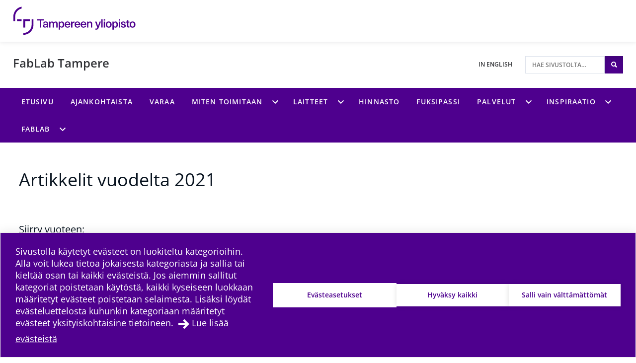

--- FILE ---
content_type: text/html; charset=UTF-8
request_url: https://sites.tuni.fi/fablabtampere/2021/
body_size: 10760
content:
<!doctype html>
    
    <html class="no-js Archive theme-color-option-" lang="fi" >
        <head>

            
            
                
                <script src="https://cdn.cookiehub.eu/c2/3aacb68e.js"></script>
                <script type="text/javascript">
                document.addEventListener("DOMContentLoaded", function(event) {
                var cpm = {};
                window.cookiehub.load(cpm);
                });
                </script>
            

            <meta charset="utf-8">
            <meta http-equiv="x-ua-compatible" content="ie=edge">
            <meta name="viewport" content="width=device-width, initial-scale=1.0">
            

            
            
                <script async type="text/plain" data-cookieconsent="statistics" src="https://www.googletagmanager.com/gtag/js?id=G-500BRKCGK8"></script>
                <script type="text/plain" data-cookieconsent="statistics">
                    window.dataLayer = window.dataLayer || [];
                    function gtag(){window.dataLayer.push(arguments);}
                    gtag('js', new Date());

                    gtag('config', 'G-500BRKCGK8', {'anonymize_ip': true});
                    
                </script>
            

            
            

            
            
            <style id="accessible-outline"></style>

            <title>2021</title>
	<style>img:is([sizes="auto" i], [sizes^="auto," i]) { contain-intrinsic-size: 3000px 1500px }</style>
	
<!-- The SEO Framework by Sybre Waaijer -->
<meta name="robots" content="noindex" />
<link rel="next" href="https://sites.tuni.fi/fablabtampere/2021/sivu/2/" />
<meta property="og:type" content="website" />
<meta property="og:locale" content="fi_FI" />
<meta property="og:site_name" content="FabLab Tampere" />
<meta property="og:title" content="2021" />
<meta property="og:url" content="https://sites.tuni.fi/fablabtampere/2021/" />
<meta name="twitter:card" content="summary_large_image" />
<meta name="twitter:title" content="2021" />
<script type="application/ld+json">{"@context":"https://schema.org","@graph":[{"@type":"WebSite","@id":"https://sites.tuni.fi/fablabtampere/#/schema/WebSite","url":"https://sites.tuni.fi/fablabtampere/","name":"FabLab Tampere","inLanguage":"fi","potentialAction":{"@type":"SearchAction","target":{"@type":"EntryPoint","urlTemplate":"https://sites.tuni.fi/fablabtampere/search/{search_term_string}/"},"query-input":"required name=search_term_string"},"publisher":{"@type":"Organization","@id":"https://sites.tuni.fi/fablabtampere/#/schema/Organization","name":"FabLab Tampere","url":"https://sites.tuni.fi/fablabtampere/"}},{"@type":"CollectionPage","@id":"https://sites.tuni.fi/fablabtampere/2021/","url":"https://sites.tuni.fi/fablabtampere/2021/","name":"2021","inLanguage":"fi","isPartOf":{"@id":"https://sites.tuni.fi/fablabtampere/#/schema/WebSite"},"breadcrumb":{"@type":"BreadcrumbList","@id":"https://sites.tuni.fi/fablabtampere/#/schema/BreadcrumbList","itemListElement":[{"@type":"ListItem","position":1,"item":"https://sites.tuni.fi/fablabtampere/","name":"FabLab Tampere"},{"@type":"ListItem","position":2,"name":"2021"}]}}]}</script>
<!-- / The SEO Framework by Sybre Waaijer | 6.41ms meta | 0.73ms boot -->

<link rel='dns-prefetch' href='//sites.tuni.fi' />
<link rel='stylesheet' id='papercite_css-css' href='https://sites.tuni.fi/app/plugins/papercite/papercite.css?ver=6.8.2' type='text/css' media='all' />
<link rel='stylesheet' id='wp-block-library-css' href='https://sites.tuni.fi/fablabtampere/wp-includes/css/dist/block-library/style.min.css?ver=6.8.2' type='text/css' media='all' />
<style id='classic-theme-styles-inline-css' type='text/css'>
/*! This file is auto-generated */
.wp-block-button__link{color:#fff;background-color:#32373c;border-radius:9999px;box-shadow:none;text-decoration:none;padding:calc(.667em + 2px) calc(1.333em + 2px);font-size:1.125em}.wp-block-file__button{background:#32373c;color:#fff;text-decoration:none}
</style>
<style id='global-styles-inline-css' type='text/css'>
:root{--wp--preset--aspect-ratio--square: 1;--wp--preset--aspect-ratio--4-3: 4/3;--wp--preset--aspect-ratio--3-4: 3/4;--wp--preset--aspect-ratio--3-2: 3/2;--wp--preset--aspect-ratio--2-3: 2/3;--wp--preset--aspect-ratio--16-9: 16/9;--wp--preset--aspect-ratio--9-16: 9/16;--wp--preset--color--black: #000000;--wp--preset--color--cyan-bluish-gray: #abb8c3;--wp--preset--color--white: #ffffff;--wp--preset--color--pale-pink: #f78da7;--wp--preset--color--vivid-red: #cf2e2e;--wp--preset--color--luminous-vivid-orange: #ff6900;--wp--preset--color--luminous-vivid-amber: #fcb900;--wp--preset--color--light-green-cyan: #7bdcb5;--wp--preset--color--vivid-green-cyan: #00d084;--wp--preset--color--pale-cyan-blue: #8ed1fc;--wp--preset--color--vivid-cyan-blue: #0693e3;--wp--preset--color--vivid-purple: #9b51e0;--wp--preset--gradient--vivid-cyan-blue-to-vivid-purple: linear-gradient(135deg,rgba(6,147,227,1) 0%,rgb(155,81,224) 100%);--wp--preset--gradient--light-green-cyan-to-vivid-green-cyan: linear-gradient(135deg,rgb(122,220,180) 0%,rgb(0,208,130) 100%);--wp--preset--gradient--luminous-vivid-amber-to-luminous-vivid-orange: linear-gradient(135deg,rgba(252,185,0,1) 0%,rgba(255,105,0,1) 100%);--wp--preset--gradient--luminous-vivid-orange-to-vivid-red: linear-gradient(135deg,rgba(255,105,0,1) 0%,rgb(207,46,46) 100%);--wp--preset--gradient--very-light-gray-to-cyan-bluish-gray: linear-gradient(135deg,rgb(238,238,238) 0%,rgb(169,184,195) 100%);--wp--preset--gradient--cool-to-warm-spectrum: linear-gradient(135deg,rgb(74,234,220) 0%,rgb(151,120,209) 20%,rgb(207,42,186) 40%,rgb(238,44,130) 60%,rgb(251,105,98) 80%,rgb(254,248,76) 100%);--wp--preset--gradient--blush-light-purple: linear-gradient(135deg,rgb(255,206,236) 0%,rgb(152,150,240) 100%);--wp--preset--gradient--blush-bordeaux: linear-gradient(135deg,rgb(254,205,165) 0%,rgb(254,45,45) 50%,rgb(107,0,62) 100%);--wp--preset--gradient--luminous-dusk: linear-gradient(135deg,rgb(255,203,112) 0%,rgb(199,81,192) 50%,rgb(65,88,208) 100%);--wp--preset--gradient--pale-ocean: linear-gradient(135deg,rgb(255,245,203) 0%,rgb(182,227,212) 50%,rgb(51,167,181) 100%);--wp--preset--gradient--electric-grass: linear-gradient(135deg,rgb(202,248,128) 0%,rgb(113,206,126) 100%);--wp--preset--gradient--midnight: linear-gradient(135deg,rgb(2,3,129) 0%,rgb(40,116,252) 100%);--wp--preset--font-size--small: 13px;--wp--preset--font-size--medium: 20px;--wp--preset--font-size--large: 36px;--wp--preset--font-size--x-large: 42px;--wp--preset--spacing--20: 0.44rem;--wp--preset--spacing--30: 0.67rem;--wp--preset--spacing--40: 1rem;--wp--preset--spacing--50: 1.5rem;--wp--preset--spacing--60: 2.25rem;--wp--preset--spacing--70: 3.38rem;--wp--preset--spacing--80: 5.06rem;--wp--preset--shadow--natural: 6px 6px 9px rgba(0, 0, 0, 0.2);--wp--preset--shadow--deep: 12px 12px 50px rgba(0, 0, 0, 0.4);--wp--preset--shadow--sharp: 6px 6px 0px rgba(0, 0, 0, 0.2);--wp--preset--shadow--outlined: 6px 6px 0px -3px rgba(255, 255, 255, 1), 6px 6px rgba(0, 0, 0, 1);--wp--preset--shadow--crisp: 6px 6px 0px rgba(0, 0, 0, 1);}:where(.is-layout-flex){gap: 0.5em;}:where(.is-layout-grid){gap: 0.5em;}body .is-layout-flex{display: flex;}.is-layout-flex{flex-wrap: wrap;align-items: center;}.is-layout-flex > :is(*, div){margin: 0;}body .is-layout-grid{display: grid;}.is-layout-grid > :is(*, div){margin: 0;}:where(.wp-block-columns.is-layout-flex){gap: 2em;}:where(.wp-block-columns.is-layout-grid){gap: 2em;}:where(.wp-block-post-template.is-layout-flex){gap: 1.25em;}:where(.wp-block-post-template.is-layout-grid){gap: 1.25em;}.has-black-color{color: var(--wp--preset--color--black) !important;}.has-cyan-bluish-gray-color{color: var(--wp--preset--color--cyan-bluish-gray) !important;}.has-white-color{color: var(--wp--preset--color--white) !important;}.has-pale-pink-color{color: var(--wp--preset--color--pale-pink) !important;}.has-vivid-red-color{color: var(--wp--preset--color--vivid-red) !important;}.has-luminous-vivid-orange-color{color: var(--wp--preset--color--luminous-vivid-orange) !important;}.has-luminous-vivid-amber-color{color: var(--wp--preset--color--luminous-vivid-amber) !important;}.has-light-green-cyan-color{color: var(--wp--preset--color--light-green-cyan) !important;}.has-vivid-green-cyan-color{color: var(--wp--preset--color--vivid-green-cyan) !important;}.has-pale-cyan-blue-color{color: var(--wp--preset--color--pale-cyan-blue) !important;}.has-vivid-cyan-blue-color{color: var(--wp--preset--color--vivid-cyan-blue) !important;}.has-vivid-purple-color{color: var(--wp--preset--color--vivid-purple) !important;}.has-black-background-color{background-color: var(--wp--preset--color--black) !important;}.has-cyan-bluish-gray-background-color{background-color: var(--wp--preset--color--cyan-bluish-gray) !important;}.has-white-background-color{background-color: var(--wp--preset--color--white) !important;}.has-pale-pink-background-color{background-color: var(--wp--preset--color--pale-pink) !important;}.has-vivid-red-background-color{background-color: var(--wp--preset--color--vivid-red) !important;}.has-luminous-vivid-orange-background-color{background-color: var(--wp--preset--color--luminous-vivid-orange) !important;}.has-luminous-vivid-amber-background-color{background-color: var(--wp--preset--color--luminous-vivid-amber) !important;}.has-light-green-cyan-background-color{background-color: var(--wp--preset--color--light-green-cyan) !important;}.has-vivid-green-cyan-background-color{background-color: var(--wp--preset--color--vivid-green-cyan) !important;}.has-pale-cyan-blue-background-color{background-color: var(--wp--preset--color--pale-cyan-blue) !important;}.has-vivid-cyan-blue-background-color{background-color: var(--wp--preset--color--vivid-cyan-blue) !important;}.has-vivid-purple-background-color{background-color: var(--wp--preset--color--vivid-purple) !important;}.has-black-border-color{border-color: var(--wp--preset--color--black) !important;}.has-cyan-bluish-gray-border-color{border-color: var(--wp--preset--color--cyan-bluish-gray) !important;}.has-white-border-color{border-color: var(--wp--preset--color--white) !important;}.has-pale-pink-border-color{border-color: var(--wp--preset--color--pale-pink) !important;}.has-vivid-red-border-color{border-color: var(--wp--preset--color--vivid-red) !important;}.has-luminous-vivid-orange-border-color{border-color: var(--wp--preset--color--luminous-vivid-orange) !important;}.has-luminous-vivid-amber-border-color{border-color: var(--wp--preset--color--luminous-vivid-amber) !important;}.has-light-green-cyan-border-color{border-color: var(--wp--preset--color--light-green-cyan) !important;}.has-vivid-green-cyan-border-color{border-color: var(--wp--preset--color--vivid-green-cyan) !important;}.has-pale-cyan-blue-border-color{border-color: var(--wp--preset--color--pale-cyan-blue) !important;}.has-vivid-cyan-blue-border-color{border-color: var(--wp--preset--color--vivid-cyan-blue) !important;}.has-vivid-purple-border-color{border-color: var(--wp--preset--color--vivid-purple) !important;}.has-vivid-cyan-blue-to-vivid-purple-gradient-background{background: var(--wp--preset--gradient--vivid-cyan-blue-to-vivid-purple) !important;}.has-light-green-cyan-to-vivid-green-cyan-gradient-background{background: var(--wp--preset--gradient--light-green-cyan-to-vivid-green-cyan) !important;}.has-luminous-vivid-amber-to-luminous-vivid-orange-gradient-background{background: var(--wp--preset--gradient--luminous-vivid-amber-to-luminous-vivid-orange) !important;}.has-luminous-vivid-orange-to-vivid-red-gradient-background{background: var(--wp--preset--gradient--luminous-vivid-orange-to-vivid-red) !important;}.has-very-light-gray-to-cyan-bluish-gray-gradient-background{background: var(--wp--preset--gradient--very-light-gray-to-cyan-bluish-gray) !important;}.has-cool-to-warm-spectrum-gradient-background{background: var(--wp--preset--gradient--cool-to-warm-spectrum) !important;}.has-blush-light-purple-gradient-background{background: var(--wp--preset--gradient--blush-light-purple) !important;}.has-blush-bordeaux-gradient-background{background: var(--wp--preset--gradient--blush-bordeaux) !important;}.has-luminous-dusk-gradient-background{background: var(--wp--preset--gradient--luminous-dusk) !important;}.has-pale-ocean-gradient-background{background: var(--wp--preset--gradient--pale-ocean) !important;}.has-electric-grass-gradient-background{background: var(--wp--preset--gradient--electric-grass) !important;}.has-midnight-gradient-background{background: var(--wp--preset--gradient--midnight) !important;}.has-small-font-size{font-size: var(--wp--preset--font-size--small) !important;}.has-medium-font-size{font-size: var(--wp--preset--font-size--medium) !important;}.has-large-font-size{font-size: var(--wp--preset--font-size--large) !important;}.has-x-large-font-size{font-size: var(--wp--preset--font-size--x-large) !important;}
:where(.wp-block-post-template.is-layout-flex){gap: 1.25em;}:where(.wp-block-post-template.is-layout-grid){gap: 1.25em;}
:where(.wp-block-columns.is-layout-flex){gap: 2em;}:where(.wp-block-columns.is-layout-grid){gap: 2em;}
:root :where(.wp-block-pullquote){font-size: 1.5em;line-height: 1.6;}
</style>
<link rel='stylesheet' id='tablepress-default-css' href='https://sites.tuni.fi/app/plugins/tablepress/css/build/default.css?ver=2.4.4' type='text/css' media='all' />
<link rel='stylesheet' id='theme-css-css' href='https://sites.tuni.fi/app/themes/tampere3/assets/dist/main.css?ver=2.7.0' type='text/css' media='all' />
<script type="text/javascript" src="https://sites.tuni.fi/fablabtampere/wp-includes/js/jquery/jquery.min.js?ver=3.7.1" id="jquery-core-js" data-cookieconsent="ignore"></script data-cookieconsent="ignore">
<script type="text/javascript" src="https://sites.tuni.fi/fablabtampere/wp-includes/js/jquery/jquery-migrate.min.js?ver=3.4.1" id="jquery-migrate-js"></script>
<script type="text/javascript" src="https://sites.tuni.fi/app/plugins/dustpress-js/js/dustpress-min.js?ver=4.4.2" id="dustpress-js" data-cookieconsent="ignore"></script data-cookieconsent="ignore">
<script type="text/javascript" src="https://sites.tuni.fi/app/plugins/papercite/js/papercite.js?ver=6.8.2" id="papercite-js"></script>
<script type="text/javascript" src="https://sites.tuni.fi/fablabtampere/wp-includes/js/dist/dom-ready.min.js?ver=f77871ff7694fffea381" id="wp-dom-ready-js" data-cookieconsent="ignore"></script data-cookieconsent="ignore">
<script type="text/javascript" src="https://sites.tuni.fi/fablabtampere/wp-includes/js/dist/hooks.min.js?ver=4d63a3d491d11ffd8ac6" id="wp-hooks-js" data-cookieconsent="ignore"></script data-cookieconsent="ignore">
<script type="text/javascript" src="https://sites.tuni.fi/fablabtampere/wp-includes/js/dist/i18n.min.js?ver=5e580eb46a90c2b997e6" id="wp-i18n-js" data-cookieconsent="ignore"></script data-cookieconsent="ignore">
<script type="text/javascript" id="wp-i18n-js-after" data-cookieconsent="ignore">
/* <![CDATA[ */
wp.i18n.setLocaleData( { 'text direction\u0004ltr': [ 'ltr' ] } );
/* ]] data-cookieconsent="ignore"> */
</script data-cookieconsent="ignore">
<script type="text/javascript" id="wp-a11y-js-translations" data-cookieconsent="ignore">
/* <![CDATA[ */
( function( domain, translations ) {
	var localeData = translations.locale_data[ domain ] || translations.locale_data.messages;
	localeData[""].domain = domain;
	wp.i18n.setLocaleData( localeData, domain );
} )( "default", {"translation-revision-date":"2025-04-11 14:01:38+0000","generator":"GlotPress\/4.0.1","domain":"messages","locale_data":{"messages":{"":{"domain":"messages","plural-forms":"nplurals=2; plural=n != 1;","lang":"fi"},"Notifications":["Ilmoitukset"]}},"comment":{"reference":"wp-includes\/js\/dist\/a11y.js"}} );
/* ]] data-cookieconsent="ignore"> */
</script data-cookieconsent="ignore">
<script type="text/javascript" src="https://sites.tuni.fi/fablabtampere/wp-includes/js/dist/a11y.min.js?ver=3156534cc54473497e14" id="wp-a11y-js" data-cookieconsent="ignore"></script data-cookieconsent="ignore">
<script type="text/javascript" id="theme-js-js-extra">
/* <![CDATA[ */
var themeData = {"themeStrings":{"common":{"opens_in_new_window":"avautuu uuteen ikkunaan","opens_external_link":"ulkoinen linkki"},"image_gallery":{"gallery_aria_tooltip":"Klikkaa kuvaa suurentaaksesi sen","gallery_close_string":"Sulje"}},"baseDomain":"tuni.fi"};
var blogToolStrings = {"subscription_success":"Blog compilation subscribed successfully","subscription_error":"Blog compilation subscription failed","invalid_email":"Invalid email"};
/* ]]> */
</script>
<script type="text/javascript" id="theme-js-js-translations" data-cookieconsent="ignore">
/* <![CDATA[ */
( function( domain, translations ) {
	var localeData = translations.locale_data[ domain ] || translations.locale_data.messages;
	localeData[""].domain = domain;
	wp.i18n.setLocaleData( localeData, domain );
} )( "the-dustpress-theme", {"translation-revision-date":"2021-05-03 16:51+0300","generator":"WP-CLI\/2.3.0","source":"assets\/dist\/main.js","domain":"messages","locale_data":{"messages":{"":{"domain":"messages","lang":"fi","plural-forms":"nplurals=2; plural=(n != 1);"},"%d new articles loaded.":["%d uutta artikkelia ladattiin."]}}} );
/* ]] data-cookieconsent="ignore"> */
</script data-cookieconsent="ignore">
<script type="text/javascript" src="https://sites.tuni.fi/app/themes/tampere3/assets/dist/main.js?ver=2.7.0" id="theme-js-js" data-cookieconsent="ignore"></script data-cookieconsent="ignore">
<!-- Stream WordPress user activity plugin v4.1.1 -->
<!-- Analytics by WP Statistics - https://wp-statistics.com -->
<link rel="apple-touch-icon" sizes="180x180" href="https://sites.tuni.fi/app/themes/tampere3/assets/icons/apple-touch-icon.png"><link rel="icon" type="image/png" sizes="32x32" href="https://sites.tuni.fi/app/themes/tampere3/assets/icons/favicon-32x32.png"><link rel="icon" type="image/png" sizes="16x16" href="https://sites.tuni.fi/app/themes/tampere3/assets/icons/favicon-16x16.png"><link rel="manifest" href="https://sites.tuni.fi/app/themes/tampere3/assets/icons/site.webmanifest"><link rel="mask-icon" href="https://sites.tuni.fi/app/themes/tampere3/assets/icons/safari-pinned-tab.svg" color="#4b028a"><link rel="shortcut icon" href="https://sites.tuni.fi/app/themes/tampere3/assets/icons/favicon.ico"><meta name="msapplication-TileColor" content="#603cba"><meta name="msapplication-config" content="https://sites.tuni.fi/app/themes/tampere3/assets/icons/browserconfig.xml"><meta name="theme-color" content="#ffffff">
        </head>
        <body class="archive date wp-theme-tampere3 js-ui-not-touch">
            
            

            

            
            <div id="top" class="site-wrapper">
                <div id="document-top" tabindex="-1"></div>

            
    
    <header class="site-header" >
        <a href="#main-content" class="u-skip-to-content js-scroll-to">Hypp&auml;&auml; sis&auml;lt&ouml;&ouml;n</a>

        
        <div class="header-brand">
            <div class="content-wrapper-full">
                <div class="header-brand__inner">
                    
                        <a class="header-brand__logo-link" href="https://www.tuni.fi">
                            <picture class="header-brand__logo">
                                <img src="https://sites.tuni.fi/app/themes/tampere3/assets/images/logos/tre_uni_fi.svg" alt="P&auml;&auml;sivustolle" class="header-brand__logo__img" />
                            </picture>
                        </a>
                    

                    
                </div>
            </div>
        </div>

        
<div class="header-main u-cf">
    <div class="content-wrapper-full-from-l">
        <div class="header-main-layout">

            
            

            
            <div class="header-main-layout__heading-area">
                <div class="header-main__headings-wrapper">
                    <div class="content-wrapper-until-l">
                        <div class="header-main__title">
                            
                            
                                <a href="https://sites.tuni.fi/fablabtampere/" class="header-main__title__link">FabLab Tampere</a>
                            
                        </div>

                        
                    </div>
                </div>
            </div>

            
            
                <div class="header-main-layout__nav-area">
                    <ul class="header-main__nav-list">

                        
                        
                            
                                <li class="header-main__nav-list__item">
                                    <a href="https://sites.tuni.fi/fablabtampere-en/" lang="en" class="header-main__nav-link">
                                        <span class="header-main__nav-link__txt">In English</span>
                                    </a>
                                </li>
                            
                        

                        
                            <li class="header-main__nav-list__item">
                                
                                
<div id="header-search" class="header-search">

    
    <form id="header-search__form" class="header-search__form" method="get" action="https://sites.tuni.fi/fablabtampere/">
        <input type="text"
            id="header-search__form__input"
            class="header-search__form__input"
            name="s"
            placeholder="Hae sivustolta&hellip;"
            title="Hae sivustolta"
            aria-label="Hae sivustolta">

            
            <button type="submit" form="header-search__form" id="js-search-button" class="header-search__form__button theme-bg">
                <i class="ion-search" aria-hidden="true"></i>
                <span class="u-sr-only">Hae sivustolta</span>
            </button>
    </form>

</div>

                            </li>
                        
                    </ul>
                </div>
            
        </div>
    </div>
</div>


        
        
            <div class="mobile-nav-and-search">
    <div id="js-mobile-overlay"
        class="mobile-nav-and-search__overlay"
        aria-label="Mobiilivalikon alue" 
        aria-hidden="true">

        
        
            
            <div id="mobile-search" class="mobile-search theme-color-bg">
                <div class="content-wrapper">
                    
                    <form id="mobile-search__form" class="mobile-search__form" method="get" action="https://sites.tuni.fi/fablabtampere/">
                        <input type="text"
                            id="mobile-search__form__input"
                            class="mobile-search__form__input"
                            name="s"
                            placeholder="Hae hakusanalla&hellip;"
                            title="Hae hakusanalla"
                            aria-label="Hae hakusanalla">

                            
                            <button type="submit" form="mobile-search__form" id="js-mobile-search-button" class="mobile-search__form__button">
                                <i class="ion-search" aria-hidden="true"></i>
                                <span class="u-sr-only">
                                    Hae sivustolta
                                </span>
                            </button>
                    </form>
                </div>
            </div>
        

        
        

    <nav id="main-nav-mobile" class="main-nav main-nav--mobile" aria-label="P&auml;&auml;valikko">
        
        <ul class="menu-depth-1 main-nav__main-menu js-main-menu-nav" id="main-nav__main-menu--mobile">
    
        
        











<li class="js-menu-item main-nav__item main-nav__item--lvl-1 menu-item menu-item-4 page-frontpage">
<div class="main-nav__ctrls main-nav__ctrls--lvl-1 main-nav__ctrls--has-link">
	<a class="main-nav__link main-nav__link--lvl-1" href="https://sites.tuni.fi/fablabtampere/">
		<span class="main-nav__link__txt main-nav__link__txt--lvl-1">Etusivu</span>
	</a>

	
</div>


	

</li>

    
        
        











<li class="js-menu-item main-nav__item main-nav__item--lvl-1 menu-item menu-item-151 page-articles">
<div class="main-nav__ctrls main-nav__ctrls--lvl-1 main-nav__ctrls--has-link">
	<a class="main-nav__link main-nav__link--lvl-1" href="https://sites.tuni.fi/fablabtampere/ajankohtaiste/">
		<span class="main-nav__link__txt main-nav__link__txt--lvl-1">Ajankohtaista</span>
	</a>

	
</div>


	

</li>

    
        
        











<li class="js-menu-item main-nav__item main-nav__item--lvl-1 menu-item menu-item-613">
<div class="main-nav__ctrls main-nav__ctrls--lvl-1 main-nav__ctrls--has-link">
	<a class="main-nav__link main-nav__link--lvl-1" href="https://sites.tuni.fi/fablabtampere/varaa/">
		<span class="main-nav__link__txt main-nav__link__txt--lvl-1">Varaa</span>
	</a>

	
</div>


	

</li>

    
        
        











	
		
	

<li class="js-menu-item main-nav__item main-nav__item--lvl-1 menu-item-has-children menu-item menu-item-8215">
<div class="main-nav__ctrls main-nav__ctrls--lvl-1 main-nav__ctrls--with-icon main-nav__ctrls--has-link">
	<a class="main-nav__link main-nav__link--lvl-1" href="https://sites.tuni.fi/fablabtampere/miten-toimitaan/">
		<span class="main-nav__link__txt main-nav__link__txt--lvl-1">Miten toimitaan</span>
	</a>

	
		<button class="main-nav__submenu-toggle main-nav__submenu-toggle--lvl-1" aria-expanded="false" data-ctrl="Menu" data-cmd="toggleSubMenu">
			<span class="main-nav__submenu-icon main-nav__submenu-icon--lvl-1 sub-menu-btn-child">
				<span class="u-sr-only">Miten toimitaan alavalikko</span>
			</span>
		</button>
	
</div>


	
		
			
			
			<ul class="js-sub-menu js-check-submenu-overflow--depth-2 main-nav__sub-menu main-nav__list main-nav__sub-menu--depth-2 main-nav__sub-menu--depth-2--not-edge" aria-hidden="true" aria-label="submenu">
		
		
			











<li class="js-menu-item main-nav__item main-nav__item--lvl-2 menu-item menu-item-541">
<div class="main-nav__ctrls main-nav__ctrls--lvl-2 main-nav__ctrls--has-link">
	<a class="main-nav__link main-nav__link--lvl-2" href="https://sites.tuni.fi/fablabtampere/rekisteroidy/">
		<span class="main-nav__link__txt main-nav__link__txt--lvl-2">Rekisteröidy</span>
	</a>

	
</div>


	

</li>

		
			











<li class="js-menu-item main-nav__item main-nav__item--lvl-2 menu-item menu-item-7915">
<div class="main-nav__ctrls main-nav__ctrls--lvl-2 main-nav__ctrls--has-link">
	<a class="main-nav__link main-nav__link--lvl-2" href="https://sites.tuni.fi/fablabtampere/fablabissa-tyoskentely-2/">
		<span class="main-nav__link__txt main-nav__link__txt--lvl-2">FabLabissa työskentely</span>
	</a>

	
</div>


	

</li>

		
			











<li class="js-menu-item main-nav__item main-nav__item--lvl-2 menu-item menu-item-10119">
<div class="main-nav__ctrls main-nav__ctrls--lvl-2 main-nav__ctrls--has-link">
	<a class="main-nav__link main-nav__link--lvl-2" href="https://sites.tuni.fi/fablabtampere/tilat/">
		<span class="main-nav__link__txt main-nav__link__txt--lvl-2">Tilat</span>
	</a>

	
</div>


	

</li>

		
			











<li class="js-menu-item main-nav__item main-nav__item--lvl-2 menu-item menu-item-568">
<div class="main-nav__ctrls main-nav__ctrls--lvl-2 main-nav__ctrls--has-link">
	<a class="main-nav__link main-nav__link--lvl-2" href="https://sites.tuni.fi/fablabtampere/ohjeita-mallinnukseen/">
		<span class="main-nav__link__txt main-nav__link__txt--lvl-2">Ohjeita mallinnukseen</span>
	</a>

	
</div>


	

</li>

		
		
			</ul>
			
		
	

</li>

    
        
        











	
		
	

<li class="js-menu-item main-nav__item main-nav__item--lvl-1 menu-item-has-children menu-item menu-item-232">
<div class="main-nav__ctrls main-nav__ctrls--lvl-1 main-nav__ctrls--with-icon main-nav__ctrls--has-link">
	<a class="main-nav__link main-nav__link--lvl-1" href="https://sites.tuni.fi/fablabtampere/laitteet/">
		<span class="main-nav__link__txt main-nav__link__txt--lvl-1">Laitteet</span>
	</a>

	
		<button class="main-nav__submenu-toggle main-nav__submenu-toggle--lvl-1" aria-expanded="false" data-ctrl="Menu" data-cmd="toggleSubMenu">
			<span class="main-nav__submenu-icon main-nav__submenu-icon--lvl-1 sub-menu-btn-child">
				<span class="u-sr-only">Laitteet alavalikko</span>
			</span>
		</button>
	
</div>


	
		
			
			
			<ul class="js-sub-menu js-check-submenu-overflow--depth-2 main-nav__sub-menu main-nav__list main-nav__sub-menu--depth-2 main-nav__sub-menu--depth-2--not-edge" aria-hidden="true" aria-label="submenu">
		
		
			











<li class="js-menu-item main-nav__item main-nav__item--lvl-2 menu-item menu-item-247">
<div class="main-nav__ctrls main-nav__ctrls--lvl-2 main-nav__ctrls--has-link">
	<a class="main-nav__link main-nav__link--lvl-2" href="https://sites.tuni.fi/fablabtampere/laitteet/3d-tulostimet/">
		<span class="main-nav__link__txt main-nav__link__txt--lvl-2">3D -tulostimet</span>
	</a>

	
</div>


	

</li>

		
			











<li class="js-menu-item main-nav__item main-nav__item--lvl-2 menu-item menu-item-487">
<div class="main-nav__ctrls main-nav__ctrls--lvl-2 main-nav__ctrls--has-link">
	<a class="main-nav__link main-nav__link--lvl-2" href="https://sites.tuni.fi/fablabtampere/brodeeraus-ja-ompelukone/">
		<span class="main-nav__link__txt main-nav__link__txt--lvl-2">Brodeeraus- ja ompelukone</span>
	</a>

	
</div>


	

</li>

		
			











<li class="js-menu-item main-nav__item main-nav__item--lvl-2 menu-item menu-item-454">
<div class="main-nav__ctrls main-nav__ctrls--lvl-2 main-nav__ctrls--has-link">
	<a class="main-nav__link main-nav__link--lvl-2" href="https://sites.tuni.fi/fablabtampere/cnc-jyrsimet/">
		<span class="main-nav__link__txt main-nav__link__txt--lvl-2">CNC-jyrsimet</span>
	</a>

	
</div>


	

</li>

		
			











<li class="js-menu-item main-nav__item main-nav__item--lvl-2 menu-item menu-item-493">
<div class="main-nav__ctrls main-nav__ctrls--lvl-2 main-nav__ctrls--has-link">
	<a class="main-nav__link main-nav__link--lvl-2" href="https://sites.tuni.fi/fablabtampere/elektroniikkatyopoydat/">
		<span class="main-nav__link__txt main-nav__link__txt--lvl-2">Elektroniikkatyöpöydät</span>
	</a>

	
</div>


	

</li>

		
			











<li class="js-menu-item main-nav__item main-nav__item--lvl-2 menu-item menu-item-505">
<div class="main-nav__ctrls main-nav__ctrls--lvl-2 main-nav__ctrls--has-link">
	<a class="main-nav__link main-nav__link--lvl-2" href="https://sites.tuni.fi/fablabtampere/kuumalankaleikkurit/">
		<span class="main-nav__link__txt main-nav__link__txt--lvl-2">Kuumalankaleikkurit</span>
	</a>

	
</div>


	

</li>

		
			











<li class="js-menu-item main-nav__item main-nav__item--lvl-2 menu-item menu-item-499">
<div class="main-nav__ctrls main-nav__ctrls--lvl-2 main-nav__ctrls--has-link">
	<a class="main-nav__link main-nav__link--lvl-2" href="https://sites.tuni.fi/fablabtampere/kasi-jasahkotyokalut/">
		<span class="main-nav__link__txt main-nav__link__txt--lvl-2">Käsi- ja sähkötyökalut – VERSTAS</span>
	</a>

	
</div>


	

</li>

		
			











<li class="js-menu-item main-nav__item main-nav__item--lvl-2 menu-item menu-item-430">
<div class="main-nav__ctrls main-nav__ctrls--lvl-2 main-nav__ctrls--has-link">
	<a class="main-nav__link main-nav__link--lvl-2" href="https://sites.tuni.fi/fablabtampere/laserleikkurit/">
		<span class="main-nav__link__txt main-nav__link__txt--lvl-2">Laserleikkurit</span>
	</a>

	
</div>


	

</li>

		
			











<li class="js-menu-item main-nav__item main-nav__item--lvl-2 menu-item menu-item-10334">
<div class="main-nav__ctrls main-nav__ctrls--lvl-2 main-nav__ctrls--has-link">
	<a class="main-nav__link main-nav__link--lvl-2" href="https://sites.tuni.fi/fablabtampere/sublimaatiotulostin/">
		<span class="main-nav__link__txt main-nav__link__txt--lvl-2">Sublimaatiotulostin</span>
	</a>

	
</div>


	

</li>

		
			











<li class="js-menu-item main-nav__item main-nav__item--lvl-2 menu-item menu-item-7969">
<div class="main-nav__ctrls main-nav__ctrls--lvl-2 main-nav__ctrls--has-link">
	<a class="main-nav__link main-nav__link--lvl-2" href="https://sites.tuni.fi/fablabtampere/tarkkuusmittavalineet-mitutoyo/">
		<span class="main-nav__link__txt main-nav__link__txt--lvl-2">Tarkkuusmittavälineet – Mitutoyo</span>
	</a>

	
</div>


	

</li>

		
			











<li class="js-menu-item main-nav__item main-nav__item--lvl-2 menu-item menu-item-10657">
<div class="main-nav__ctrls main-nav__ctrls--lvl-2 main-nav__ctrls--has-link">
	<a class="main-nav__link main-nav__link--lvl-2" href="https://sites.tuni.fi/fablabtampere/dtg-dtf-tulostin/">
		<span class="main-nav__link__txt main-nav__link__txt--lvl-2">Tekstiilitulostin (DTG/DTF)</span>
	</a>

	
</div>


	

</li>

		
			











<li class="js-menu-item main-nav__item main-nav__item--lvl-2 menu-item menu-item-10692">
<div class="main-nav__ctrls main-nav__ctrls--lvl-2 main-nav__ctrls--has-link">
	<a class="main-nav__link main-nav__link--lvl-2" href="https://sites.tuni.fi/fablabtampere/valokuvatulostin-a2/">
		<span class="main-nav__link__txt main-nav__link__txt--lvl-2">Valokuvatulostin (A2)</span>
	</a>

	
</div>


	

</li>

		
			











<li class="js-menu-item main-nav__item main-nav__item--lvl-2 menu-item menu-item-466">
<div class="main-nav__ctrls main-nav__ctrls--lvl-2 main-nav__ctrls--has-link">
	<a class="main-nav__link main-nav__link--lvl-2" href="https://sites.tuni.fi/fablabtampere/vinyylileikkuri-ja-lampoprassi/">
		<span class="main-nav__link__txt main-nav__link__txt--lvl-2">Vinyylileikkuri ja lämpöprässi</span>
	</a>

	
</div>


	

</li>

		
			











<li class="js-menu-item main-nav__item main-nav__item--lvl-2 menu-item menu-item-3850">
<div class="main-nav__ctrls main-nav__ctrls--lvl-2 main-nav__ctrls--has-link">
	<a class="main-nav__link main-nav__link--lvl-2" href="https://sites.tuni.fi/fablabtampere/muut-pienlaitteet/">
		<span class="main-nav__link__txt main-nav__link__txt--lvl-2">Muut laitteet ja tarvikkeet</span>
	</a>

	
</div>


	

</li>

		
		
			</ul>
			
		
	

</li>

    
        
        











<li class="js-menu-item main-nav__item main-nav__item--lvl-1 menu-item menu-item-556">
<div class="main-nav__ctrls main-nav__ctrls--lvl-1 main-nav__ctrls--has-link">
	<a class="main-nav__link main-nav__link--lvl-1" href="https://sites.tuni.fi/fablabtampere/hinnasto/">
		<span class="main-nav__link__txt main-nav__link__txt--lvl-1">Hinnasto</span>
	</a>

	
</div>


	

</li>

    
        
        











<li class="js-menu-item main-nav__item main-nav__item--lvl-1 menu-item menu-item-8401">
<div class="main-nav__ctrls main-nav__ctrls--lvl-1 main-nav__ctrls--has-link">
	<a class="main-nav__link main-nav__link--lvl-1" href="https://sites.tuni.fi/fablabtampere/fuksipassi/">
		<span class="main-nav__link__txt main-nav__link__txt--lvl-1">Fuksipassi</span>
	</a>

	
</div>


	

</li>

    
        
        











	
		
	

<li class="js-menu-item main-nav__item main-nav__item--lvl-1 menu-item-has-children menu-item menu-item-169">
<div class="main-nav__ctrls main-nav__ctrls--lvl-1 main-nav__ctrls--with-icon main-nav__ctrls--has-link">
	<a class="main-nav__link main-nav__link--lvl-1" href="https://sites.tuni.fi/fablabtampere/palvelut/">
		<span class="main-nav__link__txt main-nav__link__txt--lvl-1">Palvelut</span>
	</a>

	
		<button class="main-nav__submenu-toggle main-nav__submenu-toggle--lvl-1" aria-expanded="false" data-ctrl="Menu" data-cmd="toggleSubMenu">
			<span class="main-nav__submenu-icon main-nav__submenu-icon--lvl-1 sub-menu-btn-child">
				<span class="u-sr-only">Palvelut alavalikko</span>
			</span>
		</button>
	
</div>


	
		
			
			
			<ul class="js-sub-menu js-check-submenu-overflow--depth-2 main-nav__sub-menu main-nav__list main-nav__sub-menu--depth-2 main-nav__sub-menu--depth-2--not-edge" aria-hidden="true" aria-label="submenu">
		
		
			











	
		
	

<li class="js-menu-item main-nav__item main-nav__item--lvl-2 menu-item-has-children menu-item menu-item-589">
<div class="main-nav__ctrls main-nav__ctrls--lvl-2 main-nav__ctrls--with-icon main-nav__ctrls--has-link">
	<a class="main-nav__link main-nav__link--lvl-2" href="https://sites.tuni.fi/fablabtampere/korkeakouluyhteisolle/">
		<span class="main-nav__link__txt main-nav__link__txt--lvl-2">Korkeakouluyhteisö</span>
	</a>

	
		<button class="main-nav__submenu-toggle main-nav__submenu-toggle--lvl-2" aria-expanded="false" data-ctrl="Menu" data-cmd="toggleSubMenu">
			<span class="main-nav__submenu-icon main-nav__submenu-icon--lvl-2 sub-menu-btn-child">
				<span class="u-sr-only">Korkeakouluyhteisö alavalikko</span>
			</span>
		</button>
	
</div>


	
		
			
			
			<ul class="js-sub-menu js-check-submenu-overflow--depth-3 main-nav__sub-menu main-nav__list main-nav__sub-menu--depth-3 main-nav__sub-menu--depth-3--not-edge" aria-hidden="true" aria-label="submenu">
		
		
			











<li class="js-menu-item main-nav__item main-nav__item--lvl-3 menu-item menu-item-8097">
<div class="main-nav__ctrls main-nav__ctrls--lvl-3 main-nav__ctrls--has-link">
	<a class="main-nav__link main-nav__link--lvl-3" href="https://sites.tuni.fi/fablabtampere/opiskelijat/">
		<span class="main-nav__link__txt main-nav__link__txt--lvl-3">Opiskelu</span>
	</a>

	
</div>


	

</li>

		
			











<li class="js-menu-item main-nav__item main-nav__item--lvl-3 menu-item menu-item-8235">
<div class="main-nav__ctrls main-nav__ctrls--lvl-3 main-nav__ctrls--has-link">
	<a class="main-nav__link main-nav__link--lvl-3" href="https://sites.tuni.fi/fablabtampere/tutkimus/">
		<span class="main-nav__link__txt main-nav__link__txt--lvl-3">Tutkimus</span>
	</a>

	
</div>


	

</li>

		
		
			</ul>
			
		
	

</li>

		
			











<li class="js-menu-item main-nav__item main-nav__item--lvl-2 menu-item menu-item-580">
<div class="main-nav__ctrls main-nav__ctrls--lvl-2 main-nav__ctrls--has-link">
	<a class="main-nav__link main-nav__link--lvl-2" href="https://sites.tuni.fi/fablabtampere/yritykset/">
		<span class="main-nav__link__txt main-nav__link__txt--lvl-2">Yritykset</span>
	</a>

	
</div>


	

</li>

		
		
			</ul>
			
		
	

</li>

    
        
        











	
		
	

<li class="js-menu-item main-nav__item main-nav__item--lvl-1 menu-item-has-children menu-item menu-item-5248">
<div class="main-nav__ctrls main-nav__ctrls--lvl-1 main-nav__ctrls--with-icon main-nav__ctrls--has-link">
	<a class="main-nav__link main-nav__link--lvl-1" href="https://sites.tuni.fi/fablabtampere/ideat-ja-vinkit/">
		<span class="main-nav__link__txt main-nav__link__txt--lvl-1">Inspiraatio</span>
	</a>

	
		<button class="main-nav__submenu-toggle main-nav__submenu-toggle--lvl-1" aria-expanded="false" data-ctrl="Menu" data-cmd="toggleSubMenu">
			<span class="main-nav__submenu-icon main-nav__submenu-icon--lvl-1 sub-menu-btn-child">
				<span class="u-sr-only">Inspiraatio alavalikko</span>
			</span>
		</button>
	
</div>


	
		
			
			
			<ul class="js-sub-menu js-check-submenu-overflow--depth-2 main-nav__sub-menu main-nav__list main-nav__sub-menu--depth-2 main-nav__sub-menu--depth-2--not-edge" aria-hidden="true" aria-label="submenu">
		
		
			











<li class="js-menu-item main-nav__item main-nav__item--lvl-2 menu-item menu-item-5257">
<div class="main-nav__ctrls main-nav__ctrls--lvl-2 main-nav__ctrls--has-link">
	<a class="main-nav__link main-nav__link--lvl-2" href="https://sites.tuni.fi/fablabtampere/demotiedostot/">
		<span class="main-nav__link__txt main-nav__link__txt--lvl-2">Demotiedostot</span>
	</a>

	
</div>


	

</li>

		
			











<li class="js-menu-item main-nav__item main-nav__item--lvl-2 menu-item menu-item-10059">
<div class="main-nav__ctrls main-nav__ctrls--lvl-2 main-nav__ctrls--has-link">
	<a class="main-nav__link main-nav__link--lvl-2" href="https://sites.tuni.fi/fablabtampere/kuvagalleria/">
		<span class="main-nav__link__txt main-nav__link__txt--lvl-2">Kuvagalleria</span>
	</a>

	
</div>


	

</li>

		
			











<li class="js-menu-item main-nav__item main-nav__item--lvl-2 menu-item menu-item-172">
<div class="main-nav__ctrls main-nav__ctrls--lvl-2 main-nav__ctrls--has-link">
	<a class="main-nav__link main-nav__link--lvl-2" href="https://sites.tuni.fi/fablabtampere/linkkivinkit/">
		<span class="main-nav__link__txt main-nav__link__txt--lvl-2">Linkkivinkit</span>
	</a>

	
</div>


	

</li>

		
		
			</ul>
			
		
	

</li>

    
        
        











	
		
	

<li class="js-menu-item main-nav__item main-nav__item--lvl-1 menu-item-has-children menu-item menu-item-40">
<div class="main-nav__ctrls main-nav__ctrls--lvl-1 main-nav__ctrls--with-icon main-nav__ctrls--has-link">
	<a class="main-nav__link main-nav__link--lvl-1" href="https://sites.tuni.fi/fablabtampere/fablab/">
		<span class="main-nav__link__txt main-nav__link__txt--lvl-1">FabLab</span>
	</a>

	
		<button class="main-nav__submenu-toggle main-nav__submenu-toggle--lvl-1" aria-expanded="false" data-ctrl="Menu" data-cmd="toggleSubMenu">
			<span class="main-nav__submenu-icon main-nav__submenu-icon--lvl-1 sub-menu-btn-child">
				<span class="u-sr-only">FabLab alavalikko</span>
			</span>
		</button>
	
</div>


	
		
			
			
			<ul class="js-sub-menu js-check-submenu-overflow--depth-2 main-nav__sub-menu main-nav__list main-nav__sub-menu--depth-2 main-nav__sub-menu--depth-2--not-edge" aria-hidden="true" aria-label="submenu">
		
		
			











<li class="js-menu-item main-nav__item main-nav__item--lvl-2 menu-item menu-item-46">
<div class="main-nav__ctrls main-nav__ctrls--lvl-2 main-nav__ctrls--has-link">
	<a class="main-nav__link main-nav__link--lvl-2" href="https://sites.tuni.fi/fablabtampere/tarina/">
		<span class="main-nav__link__txt main-nav__link__txt--lvl-2">Tarina</span>
	</a>

	
</div>


	

</li>

		
			











<li class="js-menu-item main-nav__item main-nav__item--lvl-2 menu-item menu-item-3835">
<div class="main-nav__ctrls main-nav__ctrls--lvl-2 main-nav__ctrls--has-link">
	<a class="main-nav__link main-nav__link--lvl-2" href="https://sites.tuni.fi/fablabtampere/yhteystiedot/">
		<span class="main-nav__link__txt main-nav__link__txt--lvl-2">Yhteystiedot</span>
	</a>

	
</div>


	

</li>

		
			











<li class="js-menu-item main-nav__item main-nav__item--lvl-2 menu-item menu-item-22">
<div class="main-nav__ctrls main-nav__ctrls--lvl-2 main-nav__ctrls--has-link">
	<a class="main-nav__link main-nav__link--lvl-2" href="https://sites.tuni.fi/fablabtampere/category/menestystarinoita/">
		<span class="main-nav__link__txt main-nav__link__txt--lvl-2">Menestystarinoita</span>
	</a>

	
</div>


	

</li>

		
		
			</ul>
			
		
	

</li>

    

    
    
        
        
        
        











<li class="js-menu-item main-nav__item main-nav__item--lvl-1 ">
<div class="main-nav__ctrls main-nav__ctrls--lvl-1 main-nav__ctrls--has-link">
	<a class="main-nav__link main-nav__link--lvl-1" href="https://sites.tuni.fi/fablabtampere-en/">
		<span class="main-nav__link__txt main-nav__link__txt--lvl-1">In English</span>
	</a>

	
</div>


	

</li>

    
</ul>

        
        
    </nav>

    </div>

    <div id="mobile-nav-and-search__toggle" class="mobile-nav-and-search__toggle">
        <button id="js-mobile-toggle-btn" class="mobile-nav-and-search__btn"
            data-ctrl="Menu"
            data-cmd="toggleMobileOverlay"
            aria-label="Vaihda navigaation tilaa"
            aria-expanded="false"
            aria-controls="js-mobile-overlay">
            <span class="content-wrapper mobile-nav-and-search__btn__wrap">
                <span class="mobile-nav-and-search__btn__icon">
                    <span class="hamburger-box hamburger--squeeze">
                        <span class="hamburger-inner"></span>
                    </span>
                </span>

                <span class="mobile-nav-and-search__btn__text">
                    Valikko
                </span>
            </span>
        </button>
    </div>
</div>
        

        
        
            
<nav id="main-nav" class="main-nav main-nav--desktop" aria-label="P&auml;&auml;valikko">
    <div class="content-wrapper-full">
        
        <ul class="menu-depth-1 main-nav__main-menu main-nav__main-menu--desktop main-nav__list js-main-menu-nav" id="main-nav__main-menu">
    
        
        










<li class="js-menu-item main-nav__item main-nav__item--lvl-1 menu-item menu-item-4 page-frontpage menu-item menu-item-4 page-frontpage">
<div class="main-nav__ctrls main-nav__ctrls--lvl-1 main-nav__ctrls--has-link">
	<a class="main-nav__link main-nav__link--lvl-1" href="https://sites.tuni.fi/fablabtampere/">
		<span class="main-nav__link__txt main-nav__link__txt--lvl-1">Etusivu</span>
	</a>

	
</div>


	

</li>

    
        
        










<li class="js-menu-item main-nav__item main-nav__item--lvl-1 menu-item menu-item-151 page-articles menu-item menu-item-151 page-articles">
<div class="main-nav__ctrls main-nav__ctrls--lvl-1 main-nav__ctrls--has-link">
	<a class="main-nav__link main-nav__link--lvl-1" href="https://sites.tuni.fi/fablabtampere/ajankohtaiste/">
		<span class="main-nav__link__txt main-nav__link__txt--lvl-1">Ajankohtaista</span>
	</a>

	
</div>


	

</li>

    
        
        










<li class="js-menu-item main-nav__item main-nav__item--lvl-1 menu-item menu-item-613 menu-item menu-item-613">
<div class="main-nav__ctrls main-nav__ctrls--lvl-1 main-nav__ctrls--has-link">
	<a class="main-nav__link main-nav__link--lvl-1" href="https://sites.tuni.fi/fablabtampere/varaa/">
		<span class="main-nav__link__txt main-nav__link__txt--lvl-1">Varaa</span>
	</a>

	
</div>


	

</li>

    
        
        










	
		
	

<li class="js-menu-item main-nav__item main-nav__item--lvl-1 menu-item-has-children menu-item menu-item-8215 menu-item-has-children menu-item menu-item-8215">
<div class="main-nav__ctrls main-nav__ctrls--lvl-1 main-nav__ctrls--with-icon main-nav__ctrls--has-link">
	<a class="main-nav__link main-nav__link--lvl-1" href="https://sites.tuni.fi/fablabtampere/miten-toimitaan/">
		<span class="main-nav__link__txt main-nav__link__txt--lvl-1">Miten toimitaan</span>
	</a>

	
		<button class="main-nav__submenu-toggle main-nav__submenu-toggle--lvl-1" aria-expanded="false" data-ctrl="Menu" data-cmd="toggleSubMenu">
			<span class="main-nav__submenu-icon main-nav__submenu-icon--lvl-1 sub-menu-btn-child">
				<span class="u-sr-only">Miten toimitaan alavalikko</span>
			</span>
		</button>
	
</div>


	
		
			
			
			<ul class="js-sub-menu js-check-submenu-overflow--depth-2 main-nav__sub-menu main-nav__list main-nav__sub-menu--depth-2 main-nav__sub-menu--depth-2--not-edge" aria-hidden="true" aria-label="submenu">
		
		
			










<li class="js-menu-item main-nav__item main-nav__item--lvl-2 menu-item menu-item-541 menu-item menu-item-541">
<div class="main-nav__ctrls main-nav__ctrls--lvl-2 main-nav__ctrls--has-link">
	<a class="main-nav__link main-nav__link--lvl-2" href="https://sites.tuni.fi/fablabtampere/rekisteroidy/">
		<span class="main-nav__link__txt main-nav__link__txt--lvl-2">Rekisteröidy</span>
	</a>

	
</div>


	

</li>

		
			










<li class="js-menu-item main-nav__item main-nav__item--lvl-2 menu-item menu-item-7915 menu-item menu-item-7915">
<div class="main-nav__ctrls main-nav__ctrls--lvl-2 main-nav__ctrls--has-link">
	<a class="main-nav__link main-nav__link--lvl-2" href="https://sites.tuni.fi/fablabtampere/fablabissa-tyoskentely-2/">
		<span class="main-nav__link__txt main-nav__link__txt--lvl-2">FabLabissa työskentely</span>
	</a>

	
</div>


	

</li>

		
			










<li class="js-menu-item main-nav__item main-nav__item--lvl-2 menu-item menu-item-10119 menu-item menu-item-10119">
<div class="main-nav__ctrls main-nav__ctrls--lvl-2 main-nav__ctrls--has-link">
	<a class="main-nav__link main-nav__link--lvl-2" href="https://sites.tuni.fi/fablabtampere/tilat/">
		<span class="main-nav__link__txt main-nav__link__txt--lvl-2">Tilat</span>
	</a>

	
</div>


	

</li>

		
			










<li class="js-menu-item main-nav__item main-nav__item--lvl-2 menu-item menu-item-568 menu-item menu-item-568">
<div class="main-nav__ctrls main-nav__ctrls--lvl-2 main-nav__ctrls--has-link">
	<a class="main-nav__link main-nav__link--lvl-2" href="https://sites.tuni.fi/fablabtampere/ohjeita-mallinnukseen/">
		<span class="main-nav__link__txt main-nav__link__txt--lvl-2">Ohjeita mallinnukseen</span>
	</a>

	
</div>


	

</li>

		
		
			</ul>
			
		
	

</li>

    
        
        










	
		
	

<li class="js-menu-item main-nav__item main-nav__item--lvl-1 menu-item-has-children menu-item menu-item-232 menu-item-has-children menu-item menu-item-232">
<div class="main-nav__ctrls main-nav__ctrls--lvl-1 main-nav__ctrls--with-icon main-nav__ctrls--has-link">
	<a class="main-nav__link main-nav__link--lvl-1" href="https://sites.tuni.fi/fablabtampere/laitteet/">
		<span class="main-nav__link__txt main-nav__link__txt--lvl-1">Laitteet</span>
	</a>

	
		<button class="main-nav__submenu-toggle main-nav__submenu-toggle--lvl-1" aria-expanded="false" data-ctrl="Menu" data-cmd="toggleSubMenu">
			<span class="main-nav__submenu-icon main-nav__submenu-icon--lvl-1 sub-menu-btn-child">
				<span class="u-sr-only">Laitteet alavalikko</span>
			</span>
		</button>
	
</div>


	
		
			
			
			<ul class="js-sub-menu js-check-submenu-overflow--depth-2 main-nav__sub-menu main-nav__list main-nav__sub-menu--depth-2 main-nav__sub-menu--depth-2--not-edge" aria-hidden="true" aria-label="submenu">
		
		
			










<li class="js-menu-item main-nav__item main-nav__item--lvl-2 menu-item menu-item-247 menu-item menu-item-247">
<div class="main-nav__ctrls main-nav__ctrls--lvl-2 main-nav__ctrls--has-link">
	<a class="main-nav__link main-nav__link--lvl-2" href="https://sites.tuni.fi/fablabtampere/laitteet/3d-tulostimet/">
		<span class="main-nav__link__txt main-nav__link__txt--lvl-2">3D -tulostimet</span>
	</a>

	
</div>


	

</li>

		
			










<li class="js-menu-item main-nav__item main-nav__item--lvl-2 menu-item menu-item-487 menu-item menu-item-487">
<div class="main-nav__ctrls main-nav__ctrls--lvl-2 main-nav__ctrls--has-link">
	<a class="main-nav__link main-nav__link--lvl-2" href="https://sites.tuni.fi/fablabtampere/brodeeraus-ja-ompelukone/">
		<span class="main-nav__link__txt main-nav__link__txt--lvl-2">Brodeeraus- ja ompelukone</span>
	</a>

	
</div>


	

</li>

		
			










<li class="js-menu-item main-nav__item main-nav__item--lvl-2 menu-item menu-item-454 menu-item menu-item-454">
<div class="main-nav__ctrls main-nav__ctrls--lvl-2 main-nav__ctrls--has-link">
	<a class="main-nav__link main-nav__link--lvl-2" href="https://sites.tuni.fi/fablabtampere/cnc-jyrsimet/">
		<span class="main-nav__link__txt main-nav__link__txt--lvl-2">CNC-jyrsimet</span>
	</a>

	
</div>


	

</li>

		
			










<li class="js-menu-item main-nav__item main-nav__item--lvl-2 menu-item menu-item-493 menu-item menu-item-493">
<div class="main-nav__ctrls main-nav__ctrls--lvl-2 main-nav__ctrls--has-link">
	<a class="main-nav__link main-nav__link--lvl-2" href="https://sites.tuni.fi/fablabtampere/elektroniikkatyopoydat/">
		<span class="main-nav__link__txt main-nav__link__txt--lvl-2">Elektroniikkatyöpöydät</span>
	</a>

	
</div>


	

</li>

		
			










<li class="js-menu-item main-nav__item main-nav__item--lvl-2 menu-item menu-item-505 menu-item menu-item-505">
<div class="main-nav__ctrls main-nav__ctrls--lvl-2 main-nav__ctrls--has-link">
	<a class="main-nav__link main-nav__link--lvl-2" href="https://sites.tuni.fi/fablabtampere/kuumalankaleikkurit/">
		<span class="main-nav__link__txt main-nav__link__txt--lvl-2">Kuumalankaleikkurit</span>
	</a>

	
</div>


	

</li>

		
			










<li class="js-menu-item main-nav__item main-nav__item--lvl-2 menu-item menu-item-499 menu-item menu-item-499">
<div class="main-nav__ctrls main-nav__ctrls--lvl-2 main-nav__ctrls--has-link">
	<a class="main-nav__link main-nav__link--lvl-2" href="https://sites.tuni.fi/fablabtampere/kasi-jasahkotyokalut/">
		<span class="main-nav__link__txt main-nav__link__txt--lvl-2">Käsi- ja sähkötyökalut – VERSTAS</span>
	</a>

	
</div>


	

</li>

		
			










<li class="js-menu-item main-nav__item main-nav__item--lvl-2 menu-item menu-item-430 menu-item menu-item-430">
<div class="main-nav__ctrls main-nav__ctrls--lvl-2 main-nav__ctrls--has-link">
	<a class="main-nav__link main-nav__link--lvl-2" href="https://sites.tuni.fi/fablabtampere/laserleikkurit/">
		<span class="main-nav__link__txt main-nav__link__txt--lvl-2">Laserleikkurit</span>
	</a>

	
</div>


	

</li>

		
			










<li class="js-menu-item main-nav__item main-nav__item--lvl-2 menu-item menu-item-10334 menu-item menu-item-10334">
<div class="main-nav__ctrls main-nav__ctrls--lvl-2 main-nav__ctrls--has-link">
	<a class="main-nav__link main-nav__link--lvl-2" href="https://sites.tuni.fi/fablabtampere/sublimaatiotulostin/">
		<span class="main-nav__link__txt main-nav__link__txt--lvl-2">Sublimaatiotulostin</span>
	</a>

	
</div>


	

</li>

		
			










<li class="js-menu-item main-nav__item main-nav__item--lvl-2 menu-item menu-item-7969 menu-item menu-item-7969">
<div class="main-nav__ctrls main-nav__ctrls--lvl-2 main-nav__ctrls--has-link">
	<a class="main-nav__link main-nav__link--lvl-2" href="https://sites.tuni.fi/fablabtampere/tarkkuusmittavalineet-mitutoyo/">
		<span class="main-nav__link__txt main-nav__link__txt--lvl-2">Tarkkuusmittavälineet – Mitutoyo</span>
	</a>

	
</div>


	

</li>

		
			










<li class="js-menu-item main-nav__item main-nav__item--lvl-2 menu-item menu-item-10657 menu-item menu-item-10657">
<div class="main-nav__ctrls main-nav__ctrls--lvl-2 main-nav__ctrls--has-link">
	<a class="main-nav__link main-nav__link--lvl-2" href="https://sites.tuni.fi/fablabtampere/dtg-dtf-tulostin/">
		<span class="main-nav__link__txt main-nav__link__txt--lvl-2">Tekstiilitulostin (DTG/DTF)</span>
	</a>

	
</div>


	

</li>

		
			










<li class="js-menu-item main-nav__item main-nav__item--lvl-2 menu-item menu-item-10692 menu-item menu-item-10692">
<div class="main-nav__ctrls main-nav__ctrls--lvl-2 main-nav__ctrls--has-link">
	<a class="main-nav__link main-nav__link--lvl-2" href="https://sites.tuni.fi/fablabtampere/valokuvatulostin-a2/">
		<span class="main-nav__link__txt main-nav__link__txt--lvl-2">Valokuvatulostin (A2)</span>
	</a>

	
</div>


	

</li>

		
			










<li class="js-menu-item main-nav__item main-nav__item--lvl-2 menu-item menu-item-466 menu-item menu-item-466">
<div class="main-nav__ctrls main-nav__ctrls--lvl-2 main-nav__ctrls--has-link">
	<a class="main-nav__link main-nav__link--lvl-2" href="https://sites.tuni.fi/fablabtampere/vinyylileikkuri-ja-lampoprassi/">
		<span class="main-nav__link__txt main-nav__link__txt--lvl-2">Vinyylileikkuri ja lämpöprässi</span>
	</a>

	
</div>


	

</li>

		
			










<li class="js-menu-item main-nav__item main-nav__item--lvl-2 menu-item menu-item-3850 menu-item menu-item-3850">
<div class="main-nav__ctrls main-nav__ctrls--lvl-2 main-nav__ctrls--has-link">
	<a class="main-nav__link main-nav__link--lvl-2" href="https://sites.tuni.fi/fablabtampere/muut-pienlaitteet/">
		<span class="main-nav__link__txt main-nav__link__txt--lvl-2">Muut laitteet ja tarvikkeet</span>
	</a>

	
</div>


	

</li>

		
		
			</ul>
			
		
	

</li>

    
        
        










<li class="js-menu-item main-nav__item main-nav__item--lvl-1 menu-item menu-item-556 menu-item menu-item-556">
<div class="main-nav__ctrls main-nav__ctrls--lvl-1 main-nav__ctrls--has-link">
	<a class="main-nav__link main-nav__link--lvl-1" href="https://sites.tuni.fi/fablabtampere/hinnasto/">
		<span class="main-nav__link__txt main-nav__link__txt--lvl-1">Hinnasto</span>
	</a>

	
</div>


	

</li>

    
        
        










<li class="js-menu-item main-nav__item main-nav__item--lvl-1 menu-item menu-item-8401 menu-item menu-item-8401">
<div class="main-nav__ctrls main-nav__ctrls--lvl-1 main-nav__ctrls--has-link">
	<a class="main-nav__link main-nav__link--lvl-1" href="https://sites.tuni.fi/fablabtampere/fuksipassi/">
		<span class="main-nav__link__txt main-nav__link__txt--lvl-1">Fuksipassi</span>
	</a>

	
</div>


	

</li>

    
        
        










	
		
	

<li class="js-menu-item main-nav__item main-nav__item--lvl-1 menu-item-has-children menu-item menu-item-169 menu-item-has-children menu-item menu-item-169">
<div class="main-nav__ctrls main-nav__ctrls--lvl-1 main-nav__ctrls--with-icon main-nav__ctrls--has-link">
	<a class="main-nav__link main-nav__link--lvl-1" href="https://sites.tuni.fi/fablabtampere/palvelut/">
		<span class="main-nav__link__txt main-nav__link__txt--lvl-1">Palvelut</span>
	</a>

	
		<button class="main-nav__submenu-toggle main-nav__submenu-toggle--lvl-1" aria-expanded="false" data-ctrl="Menu" data-cmd="toggleSubMenu">
			<span class="main-nav__submenu-icon main-nav__submenu-icon--lvl-1 sub-menu-btn-child">
				<span class="u-sr-only">Palvelut alavalikko</span>
			</span>
		</button>
	
</div>


	
		
			
			
			<ul class="js-sub-menu js-check-submenu-overflow--depth-2 main-nav__sub-menu main-nav__list main-nav__sub-menu--depth-2 main-nav__sub-menu--depth-2--not-edge" aria-hidden="true" aria-label="submenu">
		
		
			










	
		
	

<li class="js-menu-item main-nav__item main-nav__item--lvl-2 menu-item-has-children menu-item menu-item-589 menu-item-has-children menu-item menu-item-589">
<div class="main-nav__ctrls main-nav__ctrls--lvl-2 main-nav__ctrls--with-icon main-nav__ctrls--has-link">
	<a class="main-nav__link main-nav__link--lvl-2" href="https://sites.tuni.fi/fablabtampere/korkeakouluyhteisolle/">
		<span class="main-nav__link__txt main-nav__link__txt--lvl-2">Korkeakouluyhteisö</span>
	</a>

	
		<button class="main-nav__submenu-toggle main-nav__submenu-toggle--lvl-2" aria-expanded="false" data-ctrl="Menu" data-cmd="toggleSubMenu">
			<span class="main-nav__submenu-icon main-nav__submenu-icon--lvl-2 sub-menu-btn-child">
				<span class="u-sr-only">Korkeakouluyhteisö alavalikko</span>
			</span>
		</button>
	
</div>


	
		
			
			
			<ul class="js-sub-menu js-check-submenu-overflow--depth-3 main-nav__sub-menu main-nav__list main-nav__sub-menu--depth-3 main-nav__sub-menu--depth-3--not-edge" aria-hidden="true" aria-label="submenu">
		
		
			










<li class="js-menu-item main-nav__item main-nav__item--lvl-3 menu-item menu-item-8097 menu-item menu-item-8097">
<div class="main-nav__ctrls main-nav__ctrls--lvl-3 main-nav__ctrls--has-link">
	<a class="main-nav__link main-nav__link--lvl-3" href="https://sites.tuni.fi/fablabtampere/opiskelijat/">
		<span class="main-nav__link__txt main-nav__link__txt--lvl-3">Opiskelu</span>
	</a>

	
</div>


	

</li>

		
			










<li class="js-menu-item main-nav__item main-nav__item--lvl-3 menu-item menu-item-8235 menu-item menu-item-8235">
<div class="main-nav__ctrls main-nav__ctrls--lvl-3 main-nav__ctrls--has-link">
	<a class="main-nav__link main-nav__link--lvl-3" href="https://sites.tuni.fi/fablabtampere/tutkimus/">
		<span class="main-nav__link__txt main-nav__link__txt--lvl-3">Tutkimus</span>
	</a>

	
</div>


	

</li>

		
		
			</ul>
			
		
	

</li>

		
			










<li class="js-menu-item main-nav__item main-nav__item--lvl-2 menu-item menu-item-580 menu-item menu-item-580">
<div class="main-nav__ctrls main-nav__ctrls--lvl-2 main-nav__ctrls--has-link">
	<a class="main-nav__link main-nav__link--lvl-2" href="https://sites.tuni.fi/fablabtampere/yritykset/">
		<span class="main-nav__link__txt main-nav__link__txt--lvl-2">Yritykset</span>
	</a>

	
</div>


	

</li>

		
		
			</ul>
			
		
	

</li>

    
        
        










	
		
	

<li class="js-menu-item main-nav__item main-nav__item--lvl-1 menu-item-has-children menu-item menu-item-5248 menu-item-has-children menu-item menu-item-5248">
<div class="main-nav__ctrls main-nav__ctrls--lvl-1 main-nav__ctrls--with-icon main-nav__ctrls--has-link">
	<a class="main-nav__link main-nav__link--lvl-1" href="https://sites.tuni.fi/fablabtampere/ideat-ja-vinkit/">
		<span class="main-nav__link__txt main-nav__link__txt--lvl-1">Inspiraatio</span>
	</a>

	
		<button class="main-nav__submenu-toggle main-nav__submenu-toggle--lvl-1" aria-expanded="false" data-ctrl="Menu" data-cmd="toggleSubMenu">
			<span class="main-nav__submenu-icon main-nav__submenu-icon--lvl-1 sub-menu-btn-child">
				<span class="u-sr-only">Inspiraatio alavalikko</span>
			</span>
		</button>
	
</div>


	
		
			
			
			<ul class="js-sub-menu js-check-submenu-overflow--depth-2 main-nav__sub-menu main-nav__list main-nav__sub-menu--depth-2 main-nav__sub-menu--depth-2--not-edge" aria-hidden="true" aria-label="submenu">
		
		
			










<li class="js-menu-item main-nav__item main-nav__item--lvl-2 menu-item menu-item-5257 menu-item menu-item-5257">
<div class="main-nav__ctrls main-nav__ctrls--lvl-2 main-nav__ctrls--has-link">
	<a class="main-nav__link main-nav__link--lvl-2" href="https://sites.tuni.fi/fablabtampere/demotiedostot/">
		<span class="main-nav__link__txt main-nav__link__txt--lvl-2">Demotiedostot</span>
	</a>

	
</div>


	

</li>

		
			










<li class="js-menu-item main-nav__item main-nav__item--lvl-2 menu-item menu-item-10059 menu-item menu-item-10059">
<div class="main-nav__ctrls main-nav__ctrls--lvl-2 main-nav__ctrls--has-link">
	<a class="main-nav__link main-nav__link--lvl-2" href="https://sites.tuni.fi/fablabtampere/kuvagalleria/">
		<span class="main-nav__link__txt main-nav__link__txt--lvl-2">Kuvagalleria</span>
	</a>

	
</div>


	

</li>

		
			










<li class="js-menu-item main-nav__item main-nav__item--lvl-2 menu-item menu-item-172 menu-item menu-item-172">
<div class="main-nav__ctrls main-nav__ctrls--lvl-2 main-nav__ctrls--has-link">
	<a class="main-nav__link main-nav__link--lvl-2" href="https://sites.tuni.fi/fablabtampere/linkkivinkit/">
		<span class="main-nav__link__txt main-nav__link__txt--lvl-2">Linkkivinkit</span>
	</a>

	
</div>


	

</li>

		
		
			</ul>
			
		
	

</li>

    
        
        










	
		
	

<li class="js-menu-item main-nav__item main-nav__item--lvl-1 menu-item-has-children menu-item menu-item-40 menu-item-has-children menu-item menu-item-40">
<div class="main-nav__ctrls main-nav__ctrls--lvl-1 main-nav__ctrls--with-icon main-nav__ctrls--has-link">
	<a class="main-nav__link main-nav__link--lvl-1" href="https://sites.tuni.fi/fablabtampere/fablab/">
		<span class="main-nav__link__txt main-nav__link__txt--lvl-1">FabLab</span>
	</a>

	
		<button class="main-nav__submenu-toggle main-nav__submenu-toggle--lvl-1" aria-expanded="false" data-ctrl="Menu" data-cmd="toggleSubMenu">
			<span class="main-nav__submenu-icon main-nav__submenu-icon--lvl-1 sub-menu-btn-child">
				<span class="u-sr-only">FabLab alavalikko</span>
			</span>
		</button>
	
</div>


	
		
			
			
			<ul class="js-sub-menu js-check-submenu-overflow--depth-2 main-nav__sub-menu main-nav__list main-nav__sub-menu--depth-2 main-nav__sub-menu--depth-2--not-edge" aria-hidden="true" aria-label="submenu">
		
		
			










<li class="js-menu-item main-nav__item main-nav__item--lvl-2 menu-item menu-item-46 menu-item menu-item-46">
<div class="main-nav__ctrls main-nav__ctrls--lvl-2 main-nav__ctrls--has-link">
	<a class="main-nav__link main-nav__link--lvl-2" href="https://sites.tuni.fi/fablabtampere/tarina/">
		<span class="main-nav__link__txt main-nav__link__txt--lvl-2">Tarina</span>
	</a>

	
</div>


	

</li>

		
			










<li class="js-menu-item main-nav__item main-nav__item--lvl-2 menu-item menu-item-3835 menu-item menu-item-3835">
<div class="main-nav__ctrls main-nav__ctrls--lvl-2 main-nav__ctrls--has-link">
	<a class="main-nav__link main-nav__link--lvl-2" href="https://sites.tuni.fi/fablabtampere/yhteystiedot/">
		<span class="main-nav__link__txt main-nav__link__txt--lvl-2">Yhteystiedot</span>
	</a>

	
</div>


	

</li>

		
			










<li class="js-menu-item main-nav__item main-nav__item--lvl-2 menu-item menu-item-22 menu-item menu-item-22">
<div class="main-nav__ctrls main-nav__ctrls--lvl-2 main-nav__ctrls--has-link">
	<a class="main-nav__link main-nav__link--lvl-2" href="https://sites.tuni.fi/fablabtampere/category/menestystarinoita/">
		<span class="main-nav__link__txt main-nav__link__txt--lvl-2">Menestystarinoita</span>
	</a>

	
</div>


	

</li>

		
		
			</ul>
			
		
	

</li>

    
</ul>
    </div>
</nav>

        

    </header>
    




            
            <main id="main-content" class="main-content-wrapper">



    <div class="main-module main-module--no-bg main-module--archive">
        <div class="content-wrapper">
            <header class="article__header">
                


                <h1 class="article__title">Artikkelit vuodelta 2021</h1>

                
            </header>

            
                <section class="main-module main-module--no-bg main-module--compact-pt">
    <nav aria-labelledby="archive-links-title">
        <h2 id="archive-links-title" class="h5">Siirry vuoteen:</h2>
        <ul class="archive-links">
            	<li><a href='https://sites.tuni.fi/fablabtampere/2026/'>2026</a></li>
	<li><a href='https://sites.tuni.fi/fablabtampere/2025/'>2025</a></li>
	<li><a href='https://sites.tuni.fi/fablabtampere/2024/'>2024</a></li>
	<li><a href='https://sites.tuni.fi/fablabtampere/2023/'>2023</a></li>
	<li><a href='https://sites.tuni.fi/fablabtampere/2022/'>2022</a></li>
	<li><a href='https://sites.tuni.fi/fablabtampere/2021/' aria-current="page">2021</a></li>
	<li><a href='https://sites.tuni.fi/fablabtampere/2020/'>2020</a></li>
	<li><a href='https://sites.tuni.fi/fablabtampere/2019/'>2019</a></li>
	<li><a href='https://sites.tuni.fi/fablabtampere/2018/'>2018</a></li>

        </ul>
    </nav>
</section>

            

            
    
    <div id="js-article-list" class="">
        

    

<article class="sub-module sub-module--sep post-list-item">

    <div class="grid grid--v0 grid--end">

        
            <div class="grid__item s-4">
                

<a href="https://sites.tuni.fi/fablabtampere/uutiset/fablab-suljettu-22-12-2021-16-1-2022/" aria-hidden="true" tabindex="-1" class="post-list-item__img-link">
    
    




<div class="ratio-image ratio-image--8-5 ratio-image--scale js-object-fit-container"

>

    
        <img width="768" height="768" src="https://sites.tuni.fi/app/uploads/f7a03ddf-joulutervehdys-2021-768x768.jpg" class="ratio-image__img js-object-fit-img " alt="" decoding="async" loading="lazy" />
    
</div>

</a>

            </div>
        

        <div class="grid__item s-8">
            
<div class="post-list-item__body u-mb-0-last-child u-pl-2-from-l">

    
    
        
    

    <h2 class="display-3 post-list-item__title">
        <a href="https://sites.tuni.fi/fablabtampere/uutiset/fablab-suljettu-22-12-2021-16-1-2022/" class="post-list-item__title__link js-load-more-focus">FabLab-suljettu 22.12.2021-16.1.2022</a>
    </h2>

    <div class="subtle-muted post-list-item__meta">
        <time class="post-list-item__datetime" datetime="2021-12-22T08:56:59+02:00">
            22.12.2021
        </time>
    </div>

    
    
        <div class="post-list-item__taxonomies">
            <ul class="label-list">
                
                    <li class="label-list__item">
                        <a class="label-list__link" href="https://sites.tuni.fi/fablabtampere/category/uutiset/">Uutiset</a>
                    </li>
                
            </ul>
        </div>
    



    
</div>

        </div>
    </div>
</article>



    

<article class="sub-module sub-module--sep post-list-item">

    <div class="grid grid--v0 grid--end">

        
            <div class="grid__item s-4">
                

<a href="https://sites.tuni.fi/fablabtampere/uutiset/vuoden-hienoimmat-ledivilkuttimet-palkittu/" aria-hidden="true" tabindex="-1" class="post-list-item__img-link">
    
    




<div class="ratio-image ratio-image--8-5 ratio-image--scale js-object-fit-container"

>

    
        <img width="768" height="512" src="https://sites.tuni.fi/app/uploads/4969c6cc-kuvaintraan2_0_ledivilkutin-768x512.png" class="ratio-image__img js-object-fit-img " alt="" decoding="async" loading="lazy" />
    
</div>

</a>

            </div>
        

        <div class="grid__item s-8">
            
<div class="post-list-item__body u-mb-0-last-child u-pl-2-from-l">

    
    

    <h2 class="display-3 post-list-item__title">
        <a href="https://sites.tuni.fi/fablabtampere/uutiset/vuoden-hienoimmat-ledivilkuttimet-palkittu/" class="post-list-item__title__link js-load-more-focus">Vuoden hienoimmat ledivilkuttimet palkittu</a>
    </h2>

    <div class="subtle-muted post-list-item__meta">
        <time class="post-list-item__datetime" datetime="2021-12-21T15:58:42+02:00">
            21.12.2021
        </time>
    </div>

    
    
        <div class="post-list-item__taxonomies">
            <ul class="label-list">
                
                    <li class="label-list__item">
                        <a class="label-list__link" href="https://sites.tuni.fi/fablabtampere/category/uutiset/">Uutiset</a>
                    </li>
                
            </ul>
        </div>
    



    
</div>

        </div>
    </div>
</article>



    

<article class="sub-module sub-module--sep post-list-item">

    <div class="grid grid--v0 grid--end">

        
            <div class="grid__item s-4">
                

<a href="https://sites.tuni.fi/fablabtampere/uutiset/fablab-suljettu-22-12-2021-14-1-2022/" aria-hidden="true" tabindex="-1" class="post-list-item__img-link">
    
    




<div class="ratio-image ratio-image--8-5 ratio-image--scale js-object-fit-container"

>

    
        <img width="768" height="512" src="https://sites.tuni.fi/app/uploads/a767bd47-juniversityfablab_53-768x512.jpg" class="ratio-image__img js-object-fit-img " alt="Henkilöitä työskentelee FabLabin tilassa." decoding="async" loading="lazy" />
    
</div>

</a>

            </div>
        

        <div class="grid__item s-8">
            
<div class="post-list-item__body u-mb-0-last-child u-pl-2-from-l">

    
    

    <h2 class="display-3 post-list-item__title">
        <a href="https://sites.tuni.fi/fablabtampere/uutiset/fablab-suljettu-22-12-2021-14-1-2022/" class="post-list-item__title__link js-load-more-focus">FabLab suljettu 22.12.2021-14.1.2022</a>
    </h2>

    <div class="subtle-muted post-list-item__meta">
        <time class="post-list-item__datetime" datetime="2021-12-07T10:24:06+02:00">
            7.12.2021
        </time>
    </div>

    
    
        <div class="post-list-item__taxonomies">
            <ul class="label-list">
                
                    <li class="label-list__item">
                        <a class="label-list__link" href="https://sites.tuni.fi/fablabtampere/category/uutiset/">Uutiset</a>
                    </li>
                
            </ul>
        </div>
    



    
</div>

        </div>
    </div>
</article>



    

<article class="sub-module sub-module--sep post-list-item">

    <div class="grid grid--v0 grid--end">

        
            <div class="grid__item s-4">
                

<a href="https://sites.tuni.fi/fablabtampere/uutiset/prusa-3d-printterit-koteloitiin/" aria-hidden="true" tabindex="-1" class="post-list-item__img-link">
    
    




<div class="ratio-image ratio-image--8-5 ratio-image--scale js-object-fit-container"

>

    
        <img width="768" height="464" src="https://sites.tuni.fi/app/uploads/78d5605d-k-kotelointi-768x464.png" class="ratio-image__img js-object-fit-img " alt="Valokuva koteloidusta 3D-printteristä." decoding="async" loading="lazy" />
    
</div>

</a>

            </div>
        

        <div class="grid__item s-8">
            
<div class="post-list-item__body u-mb-0-last-child u-pl-2-from-l">

    
    

    <h2 class="display-3 post-list-item__title">
        <a href="https://sites.tuni.fi/fablabtampere/uutiset/prusa-3d-printterit-koteloitiin/" class="post-list-item__title__link js-load-more-focus">Prusa 3D-printterit koteloitiin</a>
    </h2>

    <div class="subtle-muted post-list-item__meta">
        <time class="post-list-item__datetime" datetime="2021-11-29T14:39:06+02:00">
            29.11.2021
        </time>
    </div>

    
    
        <div class="post-list-item__taxonomies">
            <ul class="label-list">
                
                    <li class="label-list__item">
                        <a class="label-list__link" href="https://sites.tuni.fi/fablabtampere/category/uutiset/">Uutiset</a>
                    </li>
                
            </ul>
        </div>
    



    
</div>

        </div>
    </div>
</article>



    

<article class="sub-module sub-module--sep post-list-item">

    <div class="grid grid--v0 grid--end">

        
            <div class="grid__item s-4">
                

<a href="https://sites.tuni.fi/fablabtampere/uutiset/fablab-lahjoitti-n-200-heijastinta-jaettavaksi-heijastinpuihin/" aria-hidden="true" tabindex="-1" class="post-list-item__img-link">
    
    




<div class="ratio-image ratio-image--8-5 ratio-image--scale js-object-fit-container"

>

    
        <img width="768" height="464" src="https://sites.tuni.fi/app/uploads/5f275093-heijastimet-768x464.png" class="ratio-image__img js-object-fit-img " alt="" decoding="async" loading="lazy" />
    
</div>

</a>

            </div>
        

        <div class="grid__item s-8">
            
<div class="post-list-item__body u-mb-0-last-child u-pl-2-from-l">

    
    

    <h2 class="display-3 post-list-item__title">
        <a href="https://sites.tuni.fi/fablabtampere/uutiset/fablab-lahjoitti-n-200-heijastinta-jaettavaksi-heijastinpuihin/" class="post-list-item__title__link js-load-more-focus">FabLab lahjoitti 200 heijastinta jaettavaksi heijastinpuihin</a>
    </h2>

    <div class="subtle-muted post-list-item__meta">
        <time class="post-list-item__datetime" datetime="2021-11-17T15:19:49+02:00">
            17.11.2021
        </time>
    </div>

    
    
        <div class="post-list-item__taxonomies">
            <ul class="label-list">
                
                    <li class="label-list__item">
                        <a class="label-list__link" href="https://sites.tuni.fi/fablabtampere/category/uutiset/">Uutiset</a>
                    </li>
                
                    <li class="label-list__item">
                        <a class="label-list__link" href="https://sites.tuni.fi/fablabtampere/category/yleinen/">Yleinen</a>
                    </li>
                
            </ul>
        </div>
    



    
</div>

        </div>
    </div>
</article>



    

<article class="sub-module sub-module--sep post-list-item">

    <div class="grid grid--v0 grid--end">

        
            <div class="grid__item s-4">
                

<a href="https://sites.tuni.fi/fablabtampere/yleinen/fablab-tampere-ja-kampusklubi-jarjestavat-yrityksille-yhteisen-fablab-aamu-tapahtuman-1-12-2021-klo-8-30-11/" aria-hidden="true" tabindex="-1" class="post-list-item__img-link">
    
    




<div class="ratio-image ratio-image--8-5 ratio-image--scale js-object-fit-container"

>

    
        <img width="768" height="464" src="https://sites.tuni.fi/app/uploads/2c521e29-yritystapahtuma-2-1200x725px-kotisivupohja-768x464.png" class="ratio-image__img js-object-fit-img " alt="" decoding="async" loading="lazy" />
    
</div>

</a>

            </div>
        

        <div class="grid__item s-8">
            
<div class="post-list-item__body u-mb-0-last-child u-pl-2-from-l">

    
    

    <h2 class="display-3 post-list-item__title">
        <a href="https://sites.tuni.fi/fablabtampere/yleinen/fablab-tampere-ja-kampusklubi-jarjestavat-yrityksille-yhteisen-fablab-aamu-tapahtuman-1-12-2021-klo-8-30-11/" class="post-list-item__title__link js-load-more-focus">FabLab Tampere ja Kampusklubi järjestävät yrityksille  FabLab-aamun 1.12.2021 klo 8.30 – 11</a>
    </h2>

    <div class="subtle-muted post-list-item__meta">
        <time class="post-list-item__datetime" datetime="2021-11-04T09:49:43+02:00">
            4.11.2021
        </time>
    </div>

    
    
        <div class="post-list-item__taxonomies">
            <ul class="label-list">
                
                    <li class="label-list__item">
                        <a class="label-list__link" href="https://sites.tuni.fi/fablabtampere/category/tapahtumat/">Tapahtumat</a>
                    </li>
                
                    <li class="label-list__item">
                        <a class="label-list__link" href="https://sites.tuni.fi/fablabtampere/category/yleinen/">Yleinen</a>
                    </li>
                
            </ul>
        </div>
    



    
</div>

        </div>
    </div>
</article>



    

<article class="sub-module sub-module--sep post-list-item">

    <div class="grid grid--v0 grid--end">

        
            <div class="grid__item s-4">
                

<a href="https://sites.tuni.fi/fablabtampere/uutiset/fablabin-suunnittelukoneet-lisaantyivat-kahdella-kovanluokan-windows-surface-studio-koneella/" aria-hidden="true" tabindex="-1" class="post-list-item__img-link">
    
    




<div class="ratio-image ratio-image--8-5 ratio-image--scale js-object-fit-container"

>

    
        <img width="768" height="464" src="https://sites.tuni.fi/app/uploads/0c6cd5d1-suunittelukoneet-768x464.png" class="ratio-image__img js-object-fit-img " alt="Valokuvat FabLabin tilassa olevista tietokoneista." decoding="async" loading="lazy" />
    
</div>

</a>

            </div>
        

        <div class="grid__item s-8">
            
<div class="post-list-item__body u-mb-0-last-child u-pl-2-from-l">

    
    

    <h2 class="display-3 post-list-item__title">
        <a href="https://sites.tuni.fi/fablabtampere/uutiset/fablabin-suunnittelukoneet-lisaantyivat-kahdella-kovanluokan-windows-surface-studio-koneella/" class="post-list-item__title__link js-load-more-focus">FabLabin suunnittelukoneet lisääntyivät kahdella kovanluokan Windows Surface Studio -koneella!</a>
    </h2>

    <div class="subtle-muted post-list-item__meta">
        <time class="post-list-item__datetime" datetime="2021-11-03T11:13:09+02:00">
            3.11.2021
        </time>
    </div>

    
    
        <div class="post-list-item__taxonomies">
            <ul class="label-list">
                
                    <li class="label-list__item">
                        <a class="label-list__link" href="https://sites.tuni.fi/fablabtampere/category/uutiset/">Uutiset</a>
                    </li>
                
                    <li class="label-list__item">
                        <a class="label-list__link" href="https://sites.tuni.fi/fablabtampere/category/yleinen/">Yleinen</a>
                    </li>
                
            </ul>
        </div>
    



    
</div>

        </div>
    </div>
</article>



    

<article class="sub-module sub-module--sep post-list-item">

    <div class="grid grid--v0 grid--end">

        
            <div class="grid__item s-4">
                

<a href="https://sites.tuni.fi/fablabtampere/menestystarinoita/robottien-tyokalukarjet-pidikkeineen-tulostettiin-fablabissa/" aria-hidden="true" tabindex="-1" class="post-list-item__img-link">
    
    




<div class="ratio-image ratio-image--8-5 ratio-image--scale js-object-fit-container"

>

    
        <img width="768" height="464" src="https://sites.tuni.fi/app/uploads/b545515c-robot_with_tool-1200x725px-768x464.jpg" class="ratio-image__img js-object-fit-img " alt="Kuvassa robottikäsi." decoding="async" loading="lazy" />
    
</div>

</a>

            </div>
        

        <div class="grid__item s-8">
            
<div class="post-list-item__body u-mb-0-last-child u-pl-2-from-l">

    
    

    <h2 class="display-3 post-list-item__title">
        <a href="https://sites.tuni.fi/fablabtampere/menestystarinoita/robottien-tyokalukarjet-pidikkeineen-tulostettiin-fablabissa/" class="post-list-item__title__link js-load-more-focus">Robottien työkalukärjet pidikkeineen tulostettiin FabLabissa</a>
    </h2>

    <div class="subtle-muted post-list-item__meta">
        <time class="post-list-item__datetime" datetime="2021-10-25T12:37:16+03:00">
            25.10.2021
        </time>
    </div>

    
    
        <div class="post-list-item__taxonomies">
            <ul class="label-list">
                
                    <li class="label-list__item">
                        <a class="label-list__link" href="https://sites.tuni.fi/fablabtampere/category/menestystarinoita/">Menestystarinoita</a>
                    </li>
                
                    <li class="label-list__item">
                        <a class="label-list__link" href="https://sites.tuni.fi/fablabtampere/category/uutiset/">Uutiset</a>
                    </li>
                
            </ul>
        </div>
    



    
</div>

        </div>
    </div>
</article>



    

<article class="sub-module sub-module--sep post-list-item">

    <div class="grid grid--v0 grid--end">

        
            <div class="grid__item s-4">
                

<a href="https://sites.tuni.fi/fablabtampere/uutiset/fablabin-yleisopaivat/" aria-hidden="true" tabindex="-1" class="post-list-item__img-link">
    
    




<div class="ratio-image ratio-image--8-5 ratio-image--scale js-object-fit-container"

>

    
        <img width="768" height="464" src="https://sites.tuni.fi/app/uploads/2fd46140-yleisopaivat-21-su-768x464.png" class="ratio-image__img js-object-fit-img " alt="" decoding="async" loading="lazy" />
    
</div>

</a>

            </div>
        

        <div class="grid__item s-8">
            
<div class="post-list-item__body u-mb-0-last-child u-pl-2-from-l">

    
    

    <h2 class="display-3 post-list-item__title">
        <a href="https://sites.tuni.fi/fablabtampere/uutiset/fablabin-yleisopaivat/" class="post-list-item__title__link js-load-more-focus">FabLabin yleisöpäivät</a>
    </h2>

    <div class="subtle-muted post-list-item__meta">
        <time class="post-list-item__datetime" datetime="2021-10-12T16:24:46+03:00">
            12.10.2021
        </time>
    </div>

    
    
        <div class="post-list-item__taxonomies">
            <ul class="label-list">
                
                    <li class="label-list__item">
                        <a class="label-list__link" href="https://sites.tuni.fi/fablabtampere/category/tapahtumat/">Tapahtumat</a>
                    </li>
                
                    <li class="label-list__item">
                        <a class="label-list__link" href="https://sites.tuni.fi/fablabtampere/category/uutiset/">Uutiset</a>
                    </li>
                
                    <li class="label-list__item">
                        <a class="label-list__link" href="https://sites.tuni.fi/fablabtampere/category/yleinen/">Yleinen</a>
                    </li>
                
            </ul>
        </div>
    



    
</div>

        </div>
    </div>
</article>



    

<article class="sub-module sub-module--sep post-list-item">

    <div class="grid grid--v0 grid--end">

        
            <div class="grid__item s-4">
                

<a href="https://sites.tuni.fi/fablabtampere/uutiset/fablabin-kuvakilpailu-paattyi-ja-voittajat-on-selvilla/" aria-hidden="true" tabindex="-1" class="post-list-item__img-link">
    
    




<div class="ratio-image ratio-image--8-5 ratio-image--scale js-object-fit-container"

>

    
        <img width="768" height="464" src="https://sites.tuni.fi/app/uploads/b3e940a6-kuvakisan-oittajat-1200x725-768x464.png" class="ratio-image__img js-object-fit-img " alt="" decoding="async" loading="lazy" />
    
</div>

</a>

            </div>
        

        <div class="grid__item s-8">
            
<div class="post-list-item__body u-mb-0-last-child u-pl-2-from-l">

    
    

    <h2 class="display-3 post-list-item__title">
        <a href="https://sites.tuni.fi/fablabtampere/uutiset/fablabin-kuvakilpailu-paattyi-ja-voittajat-on-selvilla/" class="post-list-item__title__link js-load-more-focus">FabLabin kuvakilpailu päättyi ja voittajat on selvillä</a>
    </h2>

    <div class="subtle-muted post-list-item__meta">
        <time class="post-list-item__datetime" datetime="2021-10-12T14:00:20+03:00">
            12.10.2021
        </time>
    </div>

    
    
        <div class="post-list-item__taxonomies">
            <ul class="label-list">
                
                    <li class="label-list__item">
                        <a class="label-list__link" href="https://sites.tuni.fi/fablabtampere/category/uutiset/">Uutiset</a>
                    </li>
                
                    <li class="label-list__item">
                        <a class="label-list__link" href="https://sites.tuni.fi/fablabtampere/category/yleinen/">Yleinen</a>
                    </li>
                
            </ul>
        </div>
    



    
</div>

        </div>
    </div>
</article>




    </div>



    
        
<div class="js-remove-when-empty sub-module sub-module--sep-mimic-last u-ta-c">
    <button class="btn btn--load-more"
        data-ctrl="LoadMore"
        data-cmd="loadMore"
        data-model="Archive/Postlist"
        data-partial="post-list"
        data-page="1"
        data-maxpage="4"
        data-pageslug="sivu"
        
        data-target="js-article-list"
        aria-controls="js-article-list"
        aria-label="Lataa lis&auml;&auml;">
        <span class="btn__txt">Lataa lis&auml;&auml;</span>
        <i class="ion-load-a btn__loader" aria-hidden="true"></i>
    </button>
</div>
    


        </div>
    </div>


    </main>

    

<footer >
    
    
<div class="main-module main-module--sep-no-bg-force main-module--custom-pt footer-main">
    <div class="content-wrapper">
        <div class="footer-main-layout">

            

    
<div class="footer-main-layout__item">
    
    <div class="footer-main__content wysiwyg wysiwyg--compact-lists"><p><img loading="lazy" decoding="async" class="alignleft size-medium wp-image-5062" src="https://sites.tuni.fi/app/uploads/2020/09/95a93374-fablabin-logo-2020-vaaka-valkoinen-tausta-320x77.jpg" alt="" width="320" height="77" /></p>
<p>&nbsp;</p>
</div>
</div>


    
<div class="footer-main-layout__item">
    
    <div class="footer-main__content wysiwyg wysiwyg--compact-lists"><p>Sähkötalo 1 krs, Korkeakoulunkatu 3, Tampere<br />
<a href="mailto:fablabtampere@tuni.fi" target="_blank" rel="noopener">fablabtampere@tuni.fi</a></p>
</div>
</div>



            <div class="footer-main-layout__item footer-main-layout__item--some">
                <div class="footer-main__some-and-toplink">
                    
                        <ul class="footer-main__some-links">
                            
                                
<li class="footer-main__some-links__item">
    <a class="some-circle some-circle--footer" href="https://www.facebook.com/FablabTampere">
        <span class="some-circle__inner">
            <i class="ion-social-facebook" aria-hidden="true"></i>
            <span class="u-sr-only">facebook</span>
        </span>
    </a>
</li>
                            
                                
<li class="footer-main__some-links__item">
    <a class="some-circle some-circle--footer" href="https://www.instagram.com/fablab_tampere_university/">
        <span class="some-circle__inner">
            <i class="ion-social-instagram" aria-hidden="true"></i>
            <span class="u-sr-only">instagram</span>
        </span>
    </a>
</li>
                            
                                
<li class="footer-main__some-links__item">
    <a class="some-circle some-circle--footer" href="https://www.youtube.com/channel/UCTfaMb3UVuD-otkpFaR6WNg">
        <span class="some-circle__inner">
            <i class="ion-social-youtube" aria-hidden="true"></i>
            <span class="u-sr-only">youtube</span>
        </span>
    </a>
</li>
                            
                                
<li class="footer-main__some-links__item">
    <a class="some-circle some-circle--footer" href="https://sites.tuni.fi/fablabtampere/feed/">
        <span class="some-circle__inner">
            <i class="ion-social-rss" aria-hidden="true"></i>
            <span class="u-sr-only">Tilaa RSS-syöte</span>
        </span>
    </a>
</li>
                            
                        </ul>
                    

                    <a class="footer-main__to-top js-scroll-to theme-outline theme-bg-hover" href="#document-top">
                        <span class="footer-main__to-top__txt">Sivun alkuun</span>
                        <i class="ion-ios-arrow-thin-up" aria-hidden="true"></i>
                    </a>
                </div>
            </div>
        </div>
    </div>
</div>
    

<div class="main-module main-module--bg-2 footer-brand" data-scroll="once">
    <div class="content-wrapper-footer-brand">
        <div class="footer-brand-layout">
            
                <div class="footer-brand-layout__logo-area">
                    <a class="footer-brand__logo-link" href="https://www.tuni.fi">
                        <img src="https://sites.tuni.fi/app/themes/tampere3/assets/images/logos/tre_uni_fi_nega.svg" alt="P&auml;&auml;sivustolle" class="footer-brand__logo-img" />
                    </a>
                </div>
            

            <div class="footer-brand-layout__links-area">
                <ul class="footer-brand__links">
                    <li class="footer-brand__links__list-item">
                        <a href="https://www.tuni.fi/fi/tutustu-meihin/korkeakouluyhteison-yhteystiedot" class="footer-brand__links__link">
                            Yhteystiedot
                            <span aria-hidden="true">→</span>
                        </a>
                    </li>

                    <li class="footer-brand__links__list-item">
                        <a href="https://www.tuni.fi/fi/tutustu-meihin/tietosuoja" class="footer-brand__links__link">
                            Tietosuoja
                            <span aria-hidden="true">→</span>
                        </a>
                    </li>

                    <li class="footer-brand__links__list-item">
                        <a href="https://www.tuni.fi/fi/tutustu-meihin/tampereen-korkeakouluyhteison-kotisivupalvelun-verkkosivujen-saavutettavuusseloste" class="footer-brand__links__link">
                            Saavutettavuusseloste
                            <span aria-hidden="true">→</span>
                        </a>
                    </li>

                    
                    
                        <li class="footer-brand__links__list-item">
                            <a href="https://sites.tuni.fi/evasteseloste/" class="footer-brand__links__link">
                                Ev&auml;steseloste
                                <span aria-hidden="true">→</span>
                            </a>
                        </li>
                    
                </ul>
            </div>
        </div>
    </div>
</div>

</footer>


    
    </div>

    
    <script type="speculationrules">
{"prefetch":[{"source":"document","where":{"and":[{"href_matches":"\/fablabtampere\/*"},{"not":{"href_matches":["\/fablabtampere\/wp-*.php","\/fablabtampere\/wp-admin\/*","\/app\/uploads\/sites\/82\/*","\/app\/*","\/app\/plugins\/*","\/app\/themes\/tampere3\/*","\/fablabtampere\/*\\?(.+)"]}},{"not":{"selector_matches":"a[rel~=\"nofollow\"]"}},{"not":{"selector_matches":".no-prefetch, .no-prefetch a"}}]},"eagerness":"conservative"}]}
</script>
<script type="text/javascript">
/* <![CDATA[ */
	var relevanssi_rt_regex = /(&|\?)_(rt|rt_nonce)=(\w+)/g
	var newUrl = window.location.search.replace(relevanssi_rt_regex, '')
	history.replaceState(null, null, window.location.pathname + newUrl + window.location.hash)
/* ]]> */
</script>
<script type="text/javascript" id="wp-statistics-tracker-js-extra">
/* <![CDATA[ */
var WP_Statistics_Tracker_Object = {"requestUrl":"https:\/\/sites.tuni.fi\/fablabtampere\/wp-json\/wp-statistics\/v2","ajaxUrl":"https:\/\/sites.tuni.fi\/fablabtampere\/wp-admin\/admin-ajax.php","hitParams":{"wp_statistics_hit":1,"source_type":"archive","source_id":0,"search_query":"","signature":"640e38dbf86fa359ed9e1ab5c9a42080","endpoint":"hit"},"onlineParams":{"wp_statistics_hit":1,"source_type":"archive","source_id":0,"search_query":"","signature":"640e38dbf86fa359ed9e1ab5c9a42080","endpoint":"online"},"option":{"userOnline":"","dntEnabled":"1","bypassAdBlockers":"","consentIntegration":{"name":null,"status":[]},"isPreview":false,"trackAnonymously":false,"isWpConsentApiActive":false,"consentLevel":""},"jsCheckTime":"60000","isLegacyEventLoaded":"","customEventAjaxUrl":"https:\/\/sites.tuni.fi\/fablabtampere\/wp-admin\/admin-ajax.php?action=wp_statistics_custom_event&nonce=0b662cbba8"};
/* ]]> */
</script>
<script type="text/javascript" src="https://sites.tuni.fi/app/plugins/wp-statistics/assets/js/tracker.js?ver=14.15.5" id="wp-statistics-tracker-js"></script>


    
    
</body>
</html>
<!-- Performance optimized by Redis Object Cache. Learn more: https://wprediscache.com -->
